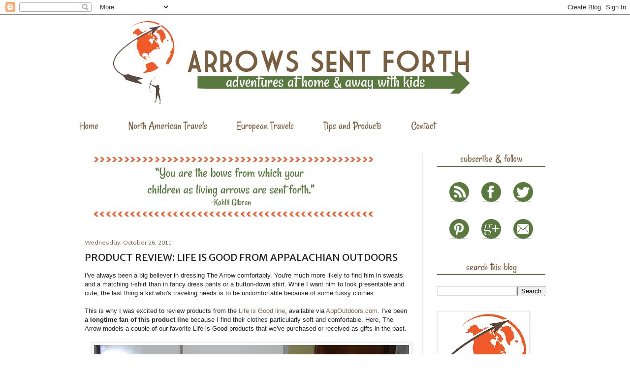

--- FILE ---
content_type: text/html; charset=UTF-8
request_url: https://www.arrowssentforth.com/2011/10/product-review-life-is-good-from.html
body_size: 20793
content:
<!DOCTYPE html>
<html class='v2' dir='ltr' xmlns='http://www.w3.org/1999/xhtml' xmlns:b='http://www.google.com/2005/gml/b' xmlns:data='http://www.google.com/2005/gml/data' xmlns:expr='http://www.google.com/2005/gml/expr'>
<head>
<link href='https://www.blogger.com/static/v1/widgets/335934321-css_bundle_v2.css' rel='stylesheet' type='text/css'/>
<link href="//fonts.googleapis.com/css?family=Rancho" rel="stylesheet" type="text/css">
<link href="//fonts.googleapis.com/css?family=Muli" rel="stylesheet" type="text/css">
<link href="//fonts.googleapis.com/css?family=Merriweather+Sans" rel="stylesheet" type="text/css">
<meta content='IE=EmulateIE7' http-equiv='X-UA-Compatible'/>
<meta content='width=1100' name='viewport'/>
<meta content='text/html; charset=UTF-8' http-equiv='Content-Type'/>
<meta content='blogger' name='generator'/>
<link href='https://www.arrowssentforth.com/favicon.ico' rel='icon' type='image/x-icon'/>
<link href='http://www.arrowssentforth.com/2011/10/product-review-life-is-good-from.html' rel='canonical'/>
<link rel="alternate" type="application/atom+xml" title="Arrows Sent Forth - Atom" href="https://www.arrowssentforth.com/feeds/posts/default" />
<link rel="alternate" type="application/rss+xml" title="Arrows Sent Forth - RSS" href="https://www.arrowssentforth.com/feeds/posts/default?alt=rss" />
<link rel="service.post" type="application/atom+xml" title="Arrows Sent Forth - Atom" href="https://www.blogger.com/feeds/6798557705830482880/posts/default" />

<link rel="alternate" type="application/atom+xml" title="Arrows Sent Forth - Atom" href="https://www.arrowssentforth.com/feeds/1580883654181451527/comments/default" />
<!--Can't find substitution for tag [blog.ieCssRetrofitLinks]-->
<link href='https://blogger.googleusercontent.com/img/b/R29vZ2xl/AVvXsEi4Hbn_fcYQMVa42HohE0NhdJo2sBw0no8QNNF7MukCKpcb6_RK_btTCixNx7fjuzD737Vm9iHRn0hBlSFI07UEoY_e-bv3N4CbAqPu3XFi5CJgfBYVppClmy5fVw_cfXyerGSeqtXir1ai/s640/DSC02617.JPG' rel='image_src'/>
<meta content='http://www.arrowssentforth.com/2011/10/product-review-life-is-good-from.html' property='og:url'/>
<meta content='Product Review: Life is Good from Appalachian Outdoors' property='og:title'/>
<meta content='A stay-at-home mom in Indiana blogs about travels with her two young sons. She shares travel tips, family vacation memories and more.' property='og:description'/>
<meta content='https://blogger.googleusercontent.com/img/b/R29vZ2xl/AVvXsEi4Hbn_fcYQMVa42HohE0NhdJo2sBw0no8QNNF7MukCKpcb6_RK_btTCixNx7fjuzD737Vm9iHRn0hBlSFI07UEoY_e-bv3N4CbAqPu3XFi5CJgfBYVppClmy5fVw_cfXyerGSeqtXir1ai/w1200-h630-p-k-no-nu/DSC02617.JPG' property='og:image'/>
<title>Arrows Sent Forth: Product Review: Life is Good from Appalachian Outdoors</title>
<style type='text/css'>@font-face{font-family:'Merriweather';font-style:normal;font-weight:400;font-stretch:100%;font-display:swap;src:url(//fonts.gstatic.com/s/merriweather/v33/u-4D0qyriQwlOrhSvowK_l5UcA6zuSYEqOzpPe3HOZJ5eX1WtLaQwmYiScCmDxhtNOKl8yDr3icaGV31CPDaYKfFQn0.woff2)format('woff2');unicode-range:U+0460-052F,U+1C80-1C8A,U+20B4,U+2DE0-2DFF,U+A640-A69F,U+FE2E-FE2F;}@font-face{font-family:'Merriweather';font-style:normal;font-weight:400;font-stretch:100%;font-display:swap;src:url(//fonts.gstatic.com/s/merriweather/v33/u-4D0qyriQwlOrhSvowK_l5UcA6zuSYEqOzpPe3HOZJ5eX1WtLaQwmYiScCmDxhtNOKl8yDr3icaEF31CPDaYKfFQn0.woff2)format('woff2');unicode-range:U+0301,U+0400-045F,U+0490-0491,U+04B0-04B1,U+2116;}@font-face{font-family:'Merriweather';font-style:normal;font-weight:400;font-stretch:100%;font-display:swap;src:url(//fonts.gstatic.com/s/merriweather/v33/u-4D0qyriQwlOrhSvowK_l5UcA6zuSYEqOzpPe3HOZJ5eX1WtLaQwmYiScCmDxhtNOKl8yDr3icaG131CPDaYKfFQn0.woff2)format('woff2');unicode-range:U+0102-0103,U+0110-0111,U+0128-0129,U+0168-0169,U+01A0-01A1,U+01AF-01B0,U+0300-0301,U+0303-0304,U+0308-0309,U+0323,U+0329,U+1EA0-1EF9,U+20AB;}@font-face{font-family:'Merriweather';font-style:normal;font-weight:400;font-stretch:100%;font-display:swap;src:url(//fonts.gstatic.com/s/merriweather/v33/u-4D0qyriQwlOrhSvowK_l5UcA6zuSYEqOzpPe3HOZJ5eX1WtLaQwmYiScCmDxhtNOKl8yDr3icaGl31CPDaYKfFQn0.woff2)format('woff2');unicode-range:U+0100-02BA,U+02BD-02C5,U+02C7-02CC,U+02CE-02D7,U+02DD-02FF,U+0304,U+0308,U+0329,U+1D00-1DBF,U+1E00-1E9F,U+1EF2-1EFF,U+2020,U+20A0-20AB,U+20AD-20C0,U+2113,U+2C60-2C7F,U+A720-A7FF;}@font-face{font-family:'Merriweather';font-style:normal;font-weight:400;font-stretch:100%;font-display:swap;src:url(//fonts.gstatic.com/s/merriweather/v33/u-4D0qyriQwlOrhSvowK_l5UcA6zuSYEqOzpPe3HOZJ5eX1WtLaQwmYiScCmDxhtNOKl8yDr3icaFF31CPDaYKfF.woff2)format('woff2');unicode-range:U+0000-00FF,U+0131,U+0152-0153,U+02BB-02BC,U+02C6,U+02DA,U+02DC,U+0304,U+0308,U+0329,U+2000-206F,U+20AC,U+2122,U+2191,U+2193,U+2212,U+2215,U+FEFF,U+FFFD;}</style>
<style id='page-skin-1' type='text/css'><!--
/*
-----------------------------------------------
Blogger Template Style
Name:     Simple
Designer: Josh Peterson
URL:      www.noaesthetic.com
----------------------------------------------- */
/* Variable definitions
====================
<Variable name="keycolor" description="Main Color" type="color" default="#66bbdd"/>
<Group description="Page Text" selector="body">
<Variable name="body.font" description="Font" type="font"
default="normal normal 12px Arial, Tahoma, Helvetica, FreeSans, sans-serif"/>
<Variable name="body.text.color" description="Text Color" type="color" default="#222222"/>
</Group>
<Group description="Backgrounds" selector=".body-fauxcolumns-outer">
<Variable name="body.background.color" description="Outer Background" type="color" default="#66bbdd"/>
<Variable name="content.background.color" description="Main Background" type="color" default="#ffffff"/>
<Variable name="header.background.color" description="Header Background" type="color" default="transparent"/>
</Group>
<Group description="Links" selector=".main-outer">
<Variable name="link.color" description="Link Color" type="color" default="#2288bb"/>
<Variable name="link.visited.color" description="Visited Color" type="color" default="#888888"/>
<Variable name="link.hover.color" description="Hover Color" type="color" default="#33aaff"/>
</Group>
<Group description="Blog Title" selector=".header h1">
<Variable name="header.font" description="Font" type="font"
default="normal normal 60px Arial, Tahoma, Helvetica, FreeSans, sans-serif"/>
<Variable name="header.text.color" description="Title Color" type="color" default="#3399bb" />
</Group>
<Group description="Blog Description" selector=".header .description">
<Variable name="description.text.color" description="Description Color" type="color"
default="#777777" />
</Group>
<Group description="Tabs Text" selector=".tabs-inner .widget li a">
<Variable name="tabs.font" description="Font" type="font"
default="normal normal 14px Arial, Tahoma, Helvetica, FreeSans, sans-serif"/>
<Variable name="tabs.text.color" description="Text Color" type="color" default="#999999"/>
<Variable name="tabs.selected.text.color" description="Selected Color" type="color" default="#000000"/>
</Group>
<Group description="Tabs Background" selector=".tabs-outer .PageList">
<Variable name="tabs.background.color" description="Background Color" type="color" default="#f5f5f5"/>
<Variable name="tabs.selected.background.color" description="Selected Color" type="color" default="#eeeeee"/>
</Group>
<Group description="Post Title" selector="h3.post-title, .comments h4">
<Variable name="post.title.font" description="Font" type="font"
default="normal normal 22px Arial, Tahoma, Helvetica, FreeSans, sans-serif"/>
</Group>
<Group description="Date Header" selector=".date-header">
<Variable name="date.header.color" description="Text Color" type="color"
default="#222222"/>
<Variable name="date.header.background.color" description="Background Color" type="color"
default="transparent"/>
</Group>
<Group description="Post Footer" selector=".post-footer">
<Variable name="post.footer.text.color" description="Text Color" type="color" default="#666666"/>
<Variable name="post.footer.background.color" description="Background Color" type="color"
default="#f9f9f9"/>
<Variable name="post.footer.border.color" description="Shadow Color" type="color" default="#eeeeee"/>
</Group>
<Group description="Gadgets" selector="h2">
<Variable name="widget.title.font" description="Title Font" type="font"
default="normal bold 11px Arial, Tahoma, Helvetica, FreeSans, sans-serif"/>
<Variable name="widget.title.text.color" description="Title Color" type="color" default="#000000"/>
<Variable name="widget.alternate.text.color" description="Alternate Color" type="color" default="#999999"/>
</Group>
<Group description="Images" selector=".main-inner">
<Variable name="image.background.color" description="Background Color" type="color" default="#ffffff"/>
<Variable name="image.border.color" description="Border Color" type="color" default="#eeeeee"/>
<Variable name="image.text.color" description="Caption Text Color" type="color" default="#222222"/>
</Group>
<Group description="Accents" selector=".content-inner">
<Variable name="body.rule.color" description="Separator Line Color" type="color" default="#eeeeee"/>
<Variable name="tabs.border.color" description="Tabs Border Color" type="color" default="#eeeeee"/>
</Group>
<Variable name="body.background" description="Body Background" type="background"
color="#ffffff" default="$(color) none repeat scroll top left"/>
<Variable name="body.background.override" description="Body Background Override" type="string" default=""/>
<Variable name="body.background.gradient.cap" description="Body Gradient Cap" type="url"
default="url(http://www.blogblog.com/1kt/simple/gradients_light.png)"/>
<Variable name="body.background.gradient.tile" description="Body Gradient Tile" type="url"
default="url(http://www.blogblog.com/1kt/simple/body_gradient_tile_light.png)"/>
<Variable name="content.background.color.selector" description="Content Background Color Selector" type="string" default=".content-inner"/>
<Variable name="content.padding" description="Content Padding" type="length" default="10px"/>
<Variable name="content.padding.horizontal" description="Content Horizontal Padding" type="length" default="10px"/>
<Variable name="content.shadow.spread" description="Content Shadow Spread" type="length" default="40px"/>
<Variable name="content.shadow.spread.webkit" description="Content Shadow Spread (WebKit)" type="length" default="5px"/>
<Variable name="content.shadow.spread.ie" description="Content Shadow Spread (IE)" type="length" default="10px"/>
<Variable name="main.border.width" description="Main Border Width" type="length" default="0"/>
<Variable name="header.background.gradient" description="Header Gradient" type="url" default="none"/>
<Variable name="header.shadow.offset.left" description="Header Shadow Offset Left" type="length" default="-1px"/>
<Variable name="header.shadow.offset.top" description="Header Shadow Offset Top" type="length" default="-1px"/>
<Variable name="header.shadow.spread" description="Header Shadow Spread" type="length" default="1px"/>
<Variable name="header.padding" description="Header Padding" type="length" default="30px"/>
<Variable name="header.border.size" description="Header Border Size" type="length" default="1px"/>
<Variable name="header.bottom.border.size" description="Header Bottom Border Size" type="length" default="1px"/>
<Variable name="header.border.horizontalsize" description="Header Horizontal Border Size" type="length" default="0"/>
<Variable name="description.text.size" description="Description Text Size" type="string" default="140%"/>
<Variable name="tabs.margin.top" description="Tabs Margin Top" type="length" default="0" />
<Variable name="tabs.margin.side" description="Tabs Side Margin" type="length" default="30px" />
<Variable name="tabs.background.gradient" description="Tabs Background Gradient" type="url"
default="url(http://www.blogblog.com/1kt/simple/gradients_light.png)"/>
<Variable name="tabs.border.width" description="Tabs Border Width" type="length" default="1px"/>
<Variable name="tabs.bevel.border.width" description="Tabs Bevel Border Width" type="length" default="1px"/>
<Variable name="date.header.padding" description="Date Header Padding" type="string" default="inherit"/>
<Variable name="date.header.letterspacing" description="Date Header Letter Spacing" type="string" default="inherit"/>
<Variable name="date.header.margin" description="Date Header Margin" type="string" default="inherit"/>
<Variable name="post.margin.bottom" description="Post Bottom Margin" type="length" default="25px"/>
<Variable name="image.border.small.size" description="Image Border Small Size" type="length" default="2px"/>
<Variable name="image.border.large.size" description="Image Border Large Size" type="length" default="5px"/>
<Variable name="page.width.selector" description="Page Width Selector" type="string" default=".region-inner"/>
<Variable name="page.width" description="Page Width" type="string" default="auto"/>
<Variable name="main.section.margin" description="Main Section Margin" type="length" default="15px"/>
<Variable name="main.padding" description="Main Padding" type="length" default="15px"/>
<Variable name="main.padding.top" description="Main Padding Top" type="length" default="30px"/>
<Variable name="main.padding.bottom" description="Main Padding Bottom" type="length" default="30px"/>
<Variable name="paging.background"
color="#ffffff"
description="Background of blog paging area" type="background"
default="transparent none no-repeat scroll top center"/>
<Variable name="footer.bevel" description="Bevel border length of footer" type="length" default="0"/>
<Variable name="mobile.background.overlay" description="Mobile Background Overlay" type="string"
default="transparent none repeat scroll top left"/>
<Variable name="mobile.background.size" description="Mobile Background Size" type="string" default="auto"/>
<Variable name="mobile.button.color" description="Mobile Button Color" type="color" default="#ffffff" />
<Variable name="startSide" description="Side where text starts in blog language" type="automatic" default="left"/>
<Variable name="endSide" description="Side where text ends in blog language" type="automatic" default="right"/>
*/
/* Content
----------------------------------------------- */
body {
font: normal normal 12px Arial, Tahoma, Helvetica, FreeSans, sans-serif;
color: #222222;
background: #ffffff url(//themes.googleusercontent.com/image?id=0BwVBOzw_-hbMNzE5NTg3YzUtMGU0Mi00OWQ3LTg2NjUtODk1OGVlMjg1YjZj) repeat-x fixed top center /* Credit: Jason Morrow (http://jasonmorrow.etsy.com) */;
padding: 0 40px 40px 40px;
}
html body .region-inner {
min-width: 0;
max-width: 100%;
width: auto;
}
a:link {
text-decoration:none;
color: #795e3f;
}
a:visited {
text-decoration:none;
color: #888888;
}
a:hover {
text-decoration:underline;
color: #f4a682;
}
.body-fauxcolumn-outer .fauxcolumn-inner {
background: transparent none repeat scroll top left;
_background-image: none;
}
.body-fauxcolumn-outer .cap-top {
position: absolute;
z-index: 1;
height: 400px;
width: 100%;
background: #ffffff url(//themes.googleusercontent.com/image?id=0BwVBOzw_-hbMNzE5NTg3YzUtMGU0Mi00OWQ3LTg2NjUtODk1OGVlMjg1YjZj) repeat-x fixed top center /* Credit: Jason Morrow (http://jasonmorrow.etsy.com) */;
}
.body-fauxcolumn-outer .cap-top .cap-left {
width: 100%;
background: transparent none repeat-x scroll top left;
_background-image: none;
}
.content-outer {
-moz-box-shadow: 0 0 40px rgba(0, 0, 0, .15);
-webkit-box-shadow: 0 0 5px rgba(0, 0, 0, .15);
-goog-ms-box-shadow: 0 0 10px #333333;
box-shadow: 0 0 40px rgba(0, 0, 0, .15);
margin-bottom: 1px;
}
.content-inner {
padding: 10px 10px;
}
.content-inner {
background-color: #ffffff;
}
/* Header
----------------------------------------------- */
.header-outer {
background: transparent none repeat-x scroll 0 -400px;
_background-image: none;
}
.Header h1 {
font: normal normal 60px Arial, Tahoma, Helvetica, FreeSans, sans-serif;
color: #3399bb;
text-shadow: -1px -1px 1px rgba(0, 0, 0, .2);
}
.Header h1 a {
color: #3399bb;
}
.Header .description {
font-size: 140%;
color: #777777;
}
.header-inner .Header .titlewrapper {
padding: 22px 30px;
}
.header-inner .Header .descriptionwrapper {
padding: 0 30px;
}
/* Tabs
----------------------------------------------- */
.tabs-inner .section:first-child {
border-top: 1px solid #eeeeee;
}
.tabs-inner .section:first-child ul {
margin-top: -1px;
border-top: 1px solid #eeeeee;
border-left: 0 solid #eeeeee;
border-right: 0 solid #eeeeee;
}
.tabs-inner .widget ul {
background: #ffffff url(//www.blogblog.com/1kt/simple/gradients_light.png) repeat-x scroll 0 -800px;
_background-image: none;
border-bottom: 1px solid #eeeeee;
margin-top: 0;
margin-left: -30px;
margin-right: -30px;
}
.tabs-inner .widget li a {
display: inline-block;
padding: .6em 1em;
font: normal normal 14px Arial, Tahoma, Helvetica, FreeSans, sans-serif;
color: #795e3f;
border-left: 1px solid #ffffff;
border-right: 1px solid #eeeeee;
}
.tabs-inner .widget li:first-child a {
border-left: none;
}
.tabs-inner .widget li.selected a, .tabs-inner .widget li a:hover {
color: #f05a28;
background-color: #f05a28;
text-decoration: none;
}
/* Columns
----------------------------------------------- */
.main-outer {
border-top: 0 solid #eeeeee;
}
.fauxcolumn-left-outer .fauxcolumn-inner {
border-right: 1px solid #eeeeee;
}
.fauxcolumn-right-outer .fauxcolumn-inner {
border-left: 1px solid #eeeeee;
}
/* Headings
----------------------------------------------- */
h2 {
margin: 0 0 1em 0;
font: italic bold 11px Arial, Tahoma, Helvetica, FreeSans, sans-serif;
color: #000000;
text-transform: uppercase;
}
/* Widgets
----------------------------------------------- */
.widget .zippy {
color: #999999;
text-shadow: 2px 2px 1px rgba(0, 0, 0, .1);
}
.widget .popular-posts ul {
list-style: none;
}
/* Posts
----------------------------------------------- */
.date-header span {
background-color: transparent;
color: #795e3f;
padding: inherit;
letter-spacing: inherit;
margin: inherit;
}
.main-inner {
padding-top: 30px;
padding-bottom: 30px;
}
.main-inner .column-center-inner {
padding: 0 15px;
}
.main-inner .column-center-inner .section {
margin: 0 15px;
}
.post {
margin: 0 0 25px 0;
}
h3.post-title, .comments h4 {
font: normal normal 22px Merriweather;
margin: .75em 0 0;
}
.post-body {
font-size: 110%;
line-height: 1.4;
position: relative;
}
.post-body img, .post-body .tr-caption-container, .Profile img, .Image img,
.BlogList .item-thumbnail img {
padding: 2px;
background: #ffffff;
border: 1px solid #e5e5e5;
-moz-box-shadow: 1px 1px 5px rgba(0, 0, 0, .1);
-webkit-box-shadow: 1px 1px 5px rgba(0, 0, 0, .1);
box-shadow: 1px 1px 5px rgba(0, 0, 0, .1);
}
.post-body img, .post-body .tr-caption-container {
padding: 5px;
}
.post-body .tr-caption-container {
color: #222222;
}
.post-body .tr-caption-container img {
padding: 0;
background: transparent;
border: none;
-moz-box-shadow: 0 0 0 rgba(0, 0, 0, .1);
-webkit-box-shadow: 0 0 0 rgba(0, 0, 0, .1);
box-shadow: 0 0 0 rgba(0, 0, 0, .1);
}
.post-header {
margin: 0 0 1.5em;
line-height: 1.6;
font-size: 90%;
}
.post-footer {
margin: 20px -2px 0;
padding: 5px 10px;
color: #666666;
background-color: #f9f9f9;
border-bottom: 1px solid #eeeeee;
line-height: 1.6;
font-size: 90%;
}
#comments .comment-author {
padding-top: 1.5em;
border-top: 1px solid #eeeeee;
background-position: 0 1.5em;
}
#comments .comment-author:first-child {
padding-top: 0;
border-top: none;
}
.avatar-image-container {
margin: .2em 0 0;
}
#comments .avatar-image-container img {
border: 1px solid #e5e5e5;
}
/* Comments
----------------------------------------------- */
.comments .comments-content .icon.blog-author {
background-repeat: no-repeat;
background-image: url([data-uri]);
}
.comments .comments-content .loadmore a {
border-top: 1px solid #999999;
border-bottom: 1px solid #999999;
}
.comments .comment-thread.inline-thread {
background-color: #f9f9f9;
}
.comments .continue {
border-top: 2px solid #999999;
}
/* Accents
---------------------------------------------- */
.section-columns td.columns-cell {
border-left: 1px solid #eeeeee;
}
.blog-pager {
background: transparent none no-repeat scroll top center;
}
.blog-pager-older-link, .home-link,
.blog-pager-newer-link {
background-color: #ffffff;
padding: 5px;
}
.footer-outer {
border-top: 0 dashed #bbbbbb;
}
/* Mobile
----------------------------------------------- */
body.mobile  {
background-size: auto;
}
.mobile .body-fauxcolumn-outer {
background: transparent none repeat scroll top left;
}
.mobile .body-fauxcolumn-outer .cap-top {
background-size: 100% auto;
}
.mobile .content-outer {
-webkit-box-shadow: 0 0 3px rgba(0, 0, 0, .15);
box-shadow: 0 0 3px rgba(0, 0, 0, .15);
padding: 0 40px;
}
body.mobile .AdSense {
margin: 0 -40px;
}
.mobile .tabs-inner .widget ul {
margin-left: 0;
margin-right: 0;
}
.mobile .post {
margin: 0;
}
.mobile .main-inner .column-center-inner .section {
margin: 0;
}
.mobile .date-header span {
padding: 0.1em 10px;
margin: 0 -10px;
}
.mobile h3.post-title {
margin: 0;
}
.mobile .blog-pager {
background: transparent none no-repeat scroll top center;
}
.mobile .footer-outer {
border-top: none;
}
.mobile .main-inner, .mobile .footer-inner {
background-color: #ffffff;
}
.mobile-index-contents {
color: #222222;
}
.mobile-link-button {
background-color: #795e3f;
}
.mobile-link-button a:link, .mobile-link-button a:visited {
color: #ffffff;
}
.mobile .tabs-inner .section:first-child {
border-top: none;
}
.mobile .tabs-inner .PageList .widget-content {
background-color: #f05a28;
color: #f05a28;
border-top: 1px solid #eeeeee;
border-bottom: 1px solid #eeeeee;
}
.mobile .tabs-inner .PageList .widget-content .pagelist-arrow {
border-left: 1px solid #eeeeee;
}
.content-outer {
border: 4px solid #60C9C6;
box-shadow: 0 0 40px rgba(0, 0, 0, 0.15);
margin-bottom: 1px;
}
a:link {
color: #60C9C6;
text-decoration: none;
}
h2 {
color: #FBCA67;
font: bold 14px Arial,Tahoma,Helvetica,FreeSans,sans-serif;
margin: 0 0 1em;
}
.post-footer {
border-bottom: 4px dotted #FBCA67;
color: #666666;
font-size: 90%;
line-height: 1.6;
margin: 20px -2px 0;
padding: 5px 10px;
}
.tabs-inner .widget li.selected a, .tabs-inner .widget li a:hover {
background-color: #FBCA67;
border-radius: 0 0 8px 8px;
color: #FFFFFF;
text-decoration: none;
}
.tabs .widget li, .tabs .widget li {
background: none repeat scroll 0 0 #60C9C6;
border-radius: 0 0 8px 8px;
float: left;
margin: 0;
padding: 0;
}
.tabs-inner .widget li a {
border-left: 0px solid #FFFFFF;
border-right: 0px solid #EEEEEE;
color: #FFFFFF;
display: inline-block;
font: 14px Arial,Tahoma,Helvetica,FreeSans,sans-serif;
padding: 0.6em 1em;
}
.tabs-inner .section:first-child ul {
border-left: 0 solid #EEEEEE;
border-right: 0 solid #EEEEEE;
border-top: 0px solid #eeeeee;
margin-top: -1px;
}
.tabs-inner .widget ul {
background: url("//www.blogblog.com/1kt/simple/gradients_light.png") repeat-x scroll 0 -800px #FFFFFF;
border-bottom: 0px solid #EEEEEE;
margin-left: -30px;
margin-right: -30px;
margin-top: 0;
}.content-outer {
border: 0px solid #ED93B7;
box-shadow: 0 0 0px rgba(0, 0, 0, 0.15);
margin-bottom: 1px;
}
.tabs-inner .widget li.selected a, .tabs-inner .widget li a:hover {
background-color: #FFFFFF;
border-radius: 0 0 0 0;
color: #F05A28;
text-decoration: none;
}
.tabs .widget li, .tabs .widget li {
background: none repeat scroll 0 0 #FFFFFF;
border-radius: 0 0 8px 8px;
float: left;
margin: 0;
padding: 0;
}
.tabs-inner .section:first-child ul {
border-color: #EEEEEE;
border-left: 0 solid #EEEEEE;
border-right: 0 solid #EEEEEE;
border-style: solid;
border-width: 0 0 1px;
margin-top: -1px;
}
.tabs-inner .widget li a {
border-left: 0 solid #FFFFFF;
border-right: 0 solid #EEEEEE;
color: #795E3F;
display: inline-block;
font: 22px Rancho, Arial, sans-serif;
padding: 10px 40px 8px 20px;
}
.content-inner {
padding: 2px;
}
.sidebar h2 {
border-bottom: 2px solid #59793F;
color: #795E3F;
font: 22px Rancho, Arial,Tahoma,Helvetica,FreeSans,sans-serif;
margin: 0 0 1em;
text-transform: lowercase;
text-align: center;
}
h2 {
border-bottom: 3px double;
color: #000000;
font: 24px Rancho,Arial,Tahoma,Helvetica,FreeSans,sans-serif;
margin: 0 0 1em;
text-align: center;
text-transform: none;
}
.date-header {
border-bottom: 0px solid #59793F;
background-color: transparent;
color: #795E3F;
margin: inherit;
padding: 0px;
font: 12px Muli, Arial,Tahoma,Helvetica,FreeSans,sans-serif;
text-align: left;
}
h3.post-title, .comments h4 {
font: 20px 'Merriweather Sans',sans-serif;
margin: 10px 0 0;
text-transform: uppercase;
}
a:link {
color: #795E3F;
text-decoration: none;
}
a:hover {
color: #795E3F;
text-decoration: underline;
}
h3 a:hover {
color: #b2a9a5;
text-decoration: underline;
}
.post-footer {
background: none repeat scroll 0 0 transparent;
border-bottom: 4px double #F05A28;
color: #666666;
font-family: Muli;
font-size: 14px;
line-height: 1.6;
margin: 20px 2px 0;
padding: 5px 0;
}
.footer-outer {
border-top: 1px solid #eeeeee;
}
.jump-link a {
color: #000000;
text-decoration: underline;
font-size: 16px;
}
.content-outer {
border: 0px solid #ED93B7;
box-shadow: 0 0 0px rgba(0, 0, 0, 0.15);
margin-bottom: 1px;
}
.tabs-inner .widget li.selected a, .tabs-inner .widget li a:hover {
background-color: #FFFFFF;
border-radius: 0 0 0 0;
color: #F05A28;
text-decoration: none;
}
.tabs .widget li, .tabs .widget li {
background: none repeat scroll 0 0 #FFFFFF;
border-radius: 0 0 8px 8px;
float: left;
margin: 0;
padding: 0;
}
.tabs-inner .section:first-child ul {
border-color: #EEEEEE;
border-left: 0 solid #EEEEEE;
border-right: 0 solid #EEEEEE;
border-style: solid;
border-width: 0 0 1px;
margin-top: -1px;
}
.tabs-inner .widget li a {
border-left: 0 solid #FFFFFF;
border-right: 0 solid #EEEEEE;
color: #795E3F;
display: inline-block;
font: 22px Rancho, Arial, sans-serif;
padding: 10px 40px 8px 20px;
}
.content-inner {
padding: 2px;
}
.sidebar h2 {
border-bottom: 2px solid #59793F;
color: #795E3F;
font: 22px Rancho, Arial,Tahoma,Helvetica,FreeSans,sans-serif;
margin: 0 0 1em;
text-transform: lowercase;
text-align: center;
}
h2 {
border-bottom: 3px double;
color: #000000;
font: 24px Rancho,Arial,Tahoma,Helvetica,FreeSans,sans-serif;
margin: 0 0 1em;
text-align: center;
text-transform: none;
}
.date-header {
border-bottom: 0px solid #59793F;
background-color: transparent;
color: #795E3F;
margin: inherit;
padding: 0px;
font: 12px Muli, Arial,Tahoma,Helvetica,FreeSans,sans-serif;
text-align: left;
}
h3.post-title, .comments h4 {
font: 20px 'Merriweather Sans',sans-serif;
margin: 10px 0 0;
text-transform: uppercase;
}
a:link {
color: #795E3F;
text-decoration: none;
}
a:hover {
color: #795E3F;
text-decoration: underline;
}
h3 a:hover {
color: #b2a9a5;
text-decoration: underline;
}
.post-footer {
background: none repeat scroll 0 0 transparent;
border-bottom: 4px double #F05A28;
color: #666666;
font-family: Muli;
font-size: 14px;
line-height: 1.6;
margin: 20px 2px 0;
padding: 5px 0;
}
.footer-outer {
border-top: 1px solid #eeeeee;
}
.jump-link a {
color: #000000;
text-decoration: underline;
font-size: 16px;
}
--></style>
<style id='template-skin-1' type='text/css'><!--
body {
min-width: 1000px;
}
.content-outer, .content-fauxcolumn-outer, .region-inner {
min-width: 1000px;
max-width: 1000px;
_width: 1000px;
}
.main-inner .columns {
padding-left: 0px;
padding-right: 280px;
}
.main-inner .fauxcolumn-center-outer {
left: 0px;
right: 280px;
/* IE6 does not respect left and right together */
_width: expression(this.parentNode.offsetWidth -
parseInt("0px") -
parseInt("280px") + 'px');
}
.main-inner .fauxcolumn-left-outer {
width: 0px;
}
.main-inner .fauxcolumn-right-outer {
width: 280px;
}
.main-inner .column-left-outer {
width: 0px;
right: 100%;
margin-left: -0px;
}
.main-inner .column-right-outer {
width: 280px;
margin-right: -280px;
}
#layout {
min-width: 0;
}
#layout .content-outer {
min-width: 0;
width: 800px;
}
#layout .region-inner {
min-width: 0;
width: auto;
}
--></style>
<link href='https://www.blogger.com/dyn-css/authorization.css?targetBlogID=6798557705830482880&amp;zx=5dc730bc-0039-407f-a638-1c873610b9a0' media='none' onload='if(media!=&#39;all&#39;)media=&#39;all&#39;' rel='stylesheet'/><noscript><link href='https://www.blogger.com/dyn-css/authorization.css?targetBlogID=6798557705830482880&amp;zx=5dc730bc-0039-407f-a638-1c873610b9a0' rel='stylesheet'/></noscript>
<meta name='google-adsense-platform-account' content='ca-host-pub-1556223355139109'/>
<meta name='google-adsense-platform-domain' content='blogspot.com'/>

</head>
<script type='text/javascript'>
        (function(i,s,o,g,r,a,m){i['GoogleAnalyticsObject']=r;i[r]=i[r]||function(){
        (i[r].q=i[r].q||[]).push(arguments)},i[r].l=1*new Date();a=s.createElement(o),
        m=s.getElementsByTagName(o)[0];a.async=1;a.src=g;m.parentNode.insertBefore(a,m)
        })(window,document,'script','https://www.google-analytics.com/analytics.js','ga');
        ga('create', 'UA-17594770-1', 'auto', 'blogger');
        ga('blogger.send', 'pageview');
      </script>
<body class='loading'>
<div class='navbar section' id='navbar'><div class='widget Navbar' data-version='1' id='Navbar1'><script type="text/javascript">
    function setAttributeOnload(object, attribute, val) {
      if(window.addEventListener) {
        window.addEventListener('load',
          function(){ object[attribute] = val; }, false);
      } else {
        window.attachEvent('onload', function(){ object[attribute] = val; });
      }
    }
  </script>
<div id="navbar-iframe-container"></div>
<script type="text/javascript" src="https://apis.google.com/js/platform.js"></script>
<script type="text/javascript">
      gapi.load("gapi.iframes:gapi.iframes.style.bubble", function() {
        if (gapi.iframes && gapi.iframes.getContext) {
          gapi.iframes.getContext().openChild({
              url: 'https://www.blogger.com/navbar/6798557705830482880?po\x3d1580883654181451527\x26origin\x3dhttps://www.arrowssentforth.com',
              where: document.getElementById("navbar-iframe-container"),
              id: "navbar-iframe"
          });
        }
      });
    </script><script type="text/javascript">
(function() {
var script = document.createElement('script');
script.type = 'text/javascript';
script.src = '//pagead2.googlesyndication.com/pagead/js/google_top_exp.js';
var head = document.getElementsByTagName('head')[0];
if (head) {
head.appendChild(script);
}})();
</script>
</div></div>
<div class='body-fauxcolumns'>
<div class='fauxcolumn-outer body-fauxcolumn-outer'>
<div class='cap-top'>
<div class='cap-left'></div>
<div class='cap-right'></div>
</div>
<div class='fauxborder-left'>
<div class='fauxborder-right'></div>
<div class='fauxcolumn-inner'>
</div>
</div>
<div class='cap-bottom'>
<div class='cap-left'></div>
<div class='cap-right'></div>
</div>
</div>
</div>
<div class='content'>
<div class='content-fauxcolumns'>
<div class='fauxcolumn-outer content-fauxcolumn-outer'>
<div class='cap-top'>
<div class='cap-left'></div>
<div class='cap-right'></div>
</div>
<div class='fauxborder-left'>
<div class='fauxborder-right'></div>
<div class='fauxcolumn-inner'>
</div>
</div>
<div class='cap-bottom'>
<div class='cap-left'></div>
<div class='cap-right'></div>
</div>
</div>
</div>
<div class='content-outer'>
<div class='content-cap-top cap-top'>
<div class='cap-left'></div>
<div class='cap-right'></div>
</div>
<div class='fauxborder-left content-fauxborder-left'>
<div class='fauxborder-right content-fauxborder-right'></div>
<div class='content-inner'>
<header>
<div class='header-outer'>
<div class='header-cap-top cap-top'>
<div class='cap-left'></div>
<div class='cap-right'></div>
</div>
<div class='fauxborder-left header-fauxborder-left'>
<div class='fauxborder-right header-fauxborder-right'></div>
<div class='region-inner header-inner'>
<div class='header section' id='header'><div class='widget Header' data-version='1' id='Header1'>
<div id='header-inner'>
<a href='https://www.arrowssentforth.com/' style='display: block'>
<img alt='Arrows Sent Forth' height='200px; ' id='Header1_headerimg' src='https://blogger.googleusercontent.com/img/b/R29vZ2xl/AVvXsEiLbC5565Sk1_KOcvXM2edNhUnQn1SswbGxf5bDfb7DaGaolSxqfyruan5AxABH1api868WlG7hFeSqO-XrJR2GtCMG9IwLXH6kCMLbRb691mJmLtkHXAWdipAW1BNhNQ999G3oucp0Kmqc/s1600/header.png' style='display: block' width='1000px; '/>
</a>
</div>
</div></div>
</div>
</div>
<div class='header-cap-bottom cap-bottom'>
<div class='cap-left'></div>
<div class='cap-right'></div>
</div>
</div>
</header>
<div class='tabs-outer'>
<div class='tabs-cap-top cap-top'>
<div class='cap-left'></div>
<div class='cap-right'></div>
</div>
<div class='fauxborder-left tabs-fauxborder-left'>
<div class='fauxborder-right tabs-fauxborder-right'></div>
<div class='region-inner tabs-inner'>
<div class='tabs section' id='crosscol'><div class='widget PageList' data-version='1' id='PageList1'>
<h2>Pages</h2>
<div class='widget-content'>
<ul>
<li>
<a href='https://www.arrowssentforth.com/'>Home</a>
</li>
<li>
<a href='https://www.arrowssentforth.com/p/us-travels.html'>North American Travels</a>
</li>
<li>
<a href='https://www.arrowssentforth.com/p/european-travels.html'>European Travels</a>
</li>
<li>
<a href='https://www.arrowssentforth.com/p/tips-and-products.html'>Tips and Products</a>
</li>
<li>
<a href='https://www.arrowssentforth.com/p/contact.html'>Contact</a>
</li>
</ul>
<div class='clear'></div>
</div>
</div></div>
<div class='tabs no-items section' id='crosscol-overflow'></div>
</div>
</div>
<div class='tabs-cap-bottom cap-bottom'>
<div class='cap-left'></div>
<div class='cap-right'></div>
</div>
</div>
<div class='main-outer'>
<div class='main-cap-top cap-top'>
<div class='cap-left'></div>
<div class='cap-right'></div>
</div>
<div class='fauxborder-left main-fauxborder-left'>
<div class='fauxborder-right main-fauxborder-right'></div>
<div class='region-inner main-inner'>
<div class='columns fauxcolumns'>
<div class='fauxcolumn-outer fauxcolumn-center-outer'>
<div class='cap-top'>
<div class='cap-left'></div>
<div class='cap-right'></div>
</div>
<div class='fauxborder-left'>
<div class='fauxborder-right'></div>
<div class='fauxcolumn-inner'>
</div>
</div>
<div class='cap-bottom'>
<div class='cap-left'></div>
<div class='cap-right'></div>
</div>
</div>
<div class='fauxcolumn-outer fauxcolumn-left-outer'>
<div class='cap-top'>
<div class='cap-left'></div>
<div class='cap-right'></div>
</div>
<div class='fauxborder-left'>
<div class='fauxborder-right'></div>
<div class='fauxcolumn-inner'>
</div>
</div>
<div class='cap-bottom'>
<div class='cap-left'></div>
<div class='cap-right'></div>
</div>
</div>
<div class='fauxcolumn-outer fauxcolumn-right-outer'>
<div class='cap-top'>
<div class='cap-left'></div>
<div class='cap-right'></div>
</div>
<div class='fauxborder-left'>
<div class='fauxborder-right'></div>
<div class='fauxcolumn-inner'>
</div>
</div>
<div class='cap-bottom'>
<div class='cap-left'></div>
<div class='cap-right'></div>
</div>
</div>
<!-- corrects IE6 width calculation -->
<div class='columns-inner'>
<div class='column-center-outer'>
<div class='column-center-inner'>
<div class='main section' id='main'><div class='widget HTML' data-version='1' id='HTML4'>
<div class='widget-content'>
<img src="https://blogger.googleusercontent.com/img/b/R29vZ2xl/AVvXsEilET1uS-4zpb77fb1go6tSqlhudUiQHvET62MhtpHP2J_Iuus95mn0Kc4KhbyT11F5_gUR5qrdOvgguxaB0F-pbaOOKfUGPeHO-giUPSt0OrU7L_fgN6tMZHLQuR6Prw4UjXvALu9Q8yS5/s1600/featured-quote.png" />
</div>
<div class='clear'></div>
</div><div class='widget Blog' data-version='1' id='Blog1'>
<div class='blog-posts hfeed'>

          <div class="date-outer">
        
<h2 class='date-header'><span>Wednesday, October 26, 2011</span></h2>

          <div class="date-posts">
        
<div class='post-outer'>
<div class='post hentry' itemscope='itemscope' itemtype='http://schema.org/BlogPosting'>
<a name='1580883654181451527'></a>
<h3 class='post-title entry-title' itemprop='name'>
Product Review: Life is Good from Appalachian Outdoors
</h3>
<div class='post-header'>
<div class='post-header-line-1'></div>
</div>
<div class='post-body entry-content' id='post-body-1580883654181451527' itemprop='articleBody'>
I've always been a big believer in dressing The Arrow comfortably. You're much more likely to find him in sweats and a matching t-shirt than in fancy dress pants or a button-down shirt. While I want him to look presentable and cute, the last thing a kid who's traveling needs is to be uncomfortable because of some fussy clothes.<br />
<br />
This is why I was excited to review products from the <a href="http://www.appoutdoors.com/life_is_good_c4450.htm">Life is Good line</a>, available via <a href="http://appoutdoors.com/">AppOutdoors.com</a>. I've been <strong>a longtime fan of this product line</strong> because I find their clothes particularly soft and comfortable. Here, The Arrow models a couple of our favorite Life is Good products that we've purchased or received as gifts in the past.<br />
<br />
<div class="separator" style="clear: both; text-align: center;"><a href="https://blogger.googleusercontent.com/img/b/R29vZ2xl/AVvXsEi4Hbn_fcYQMVa42HohE0NhdJo2sBw0no8QNNF7MukCKpcb6_RK_btTCixNx7fjuzD737Vm9iHRn0hBlSFI07UEoY_e-bv3N4CbAqPu3XFi5CJgfBYVppClmy5fVw_cfXyerGSeqtXir1ai/s1600/DSC02617.JPG" imageanchor="1" style="margin-left: 1em; margin-right: 1em;"><img border="0" height="480" src="https://blogger.googleusercontent.com/img/b/R29vZ2xl/AVvXsEi4Hbn_fcYQMVa42HohE0NhdJo2sBw0no8QNNF7MukCKpcb6_RK_btTCixNx7fjuzD737Vm9iHRn0hBlSFI07UEoY_e-bv3N4CbAqPu3XFi5CJgfBYVppClmy5fVw_cfXyerGSeqtXir1ai/s640/DSC02617.JPG" width="640" /></a></div>On his first birthday in a Life is Good long sleeve T. Couldn't you just squeeze those chubby thighs?<br />
<br />
<div class="separator" style="clear: both; text-align: center;"><a href="https://blogger.googleusercontent.com/img/b/R29vZ2xl/AVvXsEjwpKuQViS7xVoDrGZvwgrjylwvgSoMnL9zRzl2jo-WmqvWU8GUsEQa8K1j7srA7ecuAzccgED173cgR4RwtURXTMgCOsmDNXLOhye-SbfBJGFX_4yU18f7jXcT-Scqu5HQorx4UPiHRamO/s1600/001.JPG" imageanchor="1" style="margin-left: 1em; margin-right: 1em;"><img border="0" height="640" src="https://blogger.googleusercontent.com/img/b/R29vZ2xl/AVvXsEjwpKuQViS7xVoDrGZvwgrjylwvgSoMnL9zRzl2jo-WmqvWU8GUsEQa8K1j7srA7ecuAzccgED173cgR4RwtURXTMgCOsmDNXLOhye-SbfBJGFX_4yU18f7jXcT-Scqu5HQorx4UPiHRamO/s640/001.JPG" width="480" /></a></div><a href="http://www.arrowssentforth.com/2011/10/camping-at-brookville-lake.html">Camping at Brookville Lake</a> this summer in a Life is Good sun hat.<br />
<br />
For purposes of this review, I mixed up some Life is Good products I've never seen or tried (a winter&nbsp;hat and&nbsp;little boy socks)&nbsp;with a couple of my favorite long sleeve T-shirts for toddler boys. I can't wait for winter to dress The Arrow up in these shirts:<br />
<div class="separator" style="clear: both; text-align: center;"><a href="https://blogger.googleusercontent.com/img/b/R29vZ2xl/AVvXsEhocg44lUiqyUEtp8sQcj9lOyCxIREnElM8CWv0hE0D5K96QXBfUlW8UGOgClYKhbk-07zUjrrKXCPfh160MC0BfZnmKstR0bDGr9NbI62I6nebfDT7p3w2z34_oqfR1yiQ_xpG0MCaC6lL/s1600/113.JPG" imageanchor="1" style="margin-left: 1em; margin-right: 1em;"><img border="0" height="480" src="https://blogger.googleusercontent.com/img/b/R29vZ2xl/AVvXsEhocg44lUiqyUEtp8sQcj9lOyCxIREnElM8CWv0hE0D5K96QXBfUlW8UGOgClYKhbk-07zUjrrKXCPfh160MC0BfZnmKstR0bDGr9NbI62I6nebfDT7p3w2z34_oqfR1yiQ_xpG0MCaC6lL/s640/113.JPG" width="640" /></a></div><br />
<strong>Sizing Confusion</strong><br />
My only complaint about the Life is Good line is that sizes can be tricky to figure out. They don't come in your usual baby/toddler sizing options. In fact, I was most excited about the winter hat to&nbsp;keep&nbsp;The Arrow's noggin nice and warm during all kinds of adventures this winter. Sadly, it was far too big for him. (Not a total loss, as it fit me perfectly, so I decided not to return it.)<br />
<br />
<strong>Other benefits of the Life is Good line:</strong><br />
<ul><li>I love their <strong>emphasis on the great outdoors</strong>. Many of their shirts and products have clever and catchy tag lines that encourage people (young and old!) to play outside.</li>
<li><strong>Soft and comfortable</strong>. I've already mentioned that, but when you're dressing young kids, it is worth repeating.</li>
<li><strong>Good variety</strong>. You'll find bags, clothes, socks, hats and so much more at this site. A&nbsp;good site to bookmark for Christmas gifts.&nbsp;If you're looking for more shopping suggestions, I enjoyed&nbsp;<a href="http://pitstopsforkids.com/2011/10/life-is-good-journey-tote-review/">this review of a Life is Good journey&nbsp;tote at the Pitstops for Kids blog</a>.</li>
<li><strong>Easy online purchase experience</strong>. Other than a little trouble figuring out The Arrow's size, my online shopping experience at <a href="http://appoutdoors.com/">AppOutdoors.com</a> was quick and easy. </li>
<li>Because&nbsp;I hate when an unexpected high shipping amount forces me to exceed my intended budget, my favorite aspect was that the <strong>shipping amount was clearly stated</strong> <strong>up front</strong> before I even began the checkout process.</li>
<li>Both Life is Good and <a href="http://appoutdoors.com/">AppOutdoors.com</a> have a <strong>focus on environmental sustainability</strong>.</li>
</ul><br />
<em>Disclosure: I received a $50 gift certificate to purchase Life is Good products from <a href="http://appoutdoors.com/">AppOutdoors.com</a>. I was asked to write this review, but all opinions are my own and I was not asked to express a particular point of view.</em><br />
<br />
This post is a part of <a href="http://thediaperdiaries.net/smashburger-things-i-love-thursday/">Things I Love Thursday</a> at&nbsp;<a href="http://thediaperdiaries.net/">The Diaper Diaries</a><em>.</em>
<div style='clear: both;'></div>
</div>
<div class='post-footer'>
<div class='post-footer-line post-footer-line-1'><span class='post-author vcard'>
</span>
<span class='post-timestamp'>
at
<a class='timestamp-link' href='https://www.arrowssentforth.com/2011/10/product-review-life-is-good-from.html' itemprop='url' rel='bookmark' title='permanent link'><abbr class='published' itemprop='datePublished' title='2011-10-26T22:56:00-04:00'>10:56&#8239;PM</abbr></a>
</span>
<span class='post-comment-link'>
</span>
<span class='post-icons'>
<span class='item-control blog-admin pid-58127756'>
<a href='https://www.blogger.com/post-edit.g?blogID=6798557705830482880&postID=1580883654181451527&from=pencil' title='Edit Post'>
<img alt='' class='icon-action' height='18' src='https://resources.blogblog.com/img/icon18_edit_allbkg.gif' width='18'/>
</a>
</span>
</span>
<div class='post-share-buttons goog-inline-block'>
<a class='goog-inline-block share-button sb-email' href='https://www.blogger.com/share-post.g?blogID=6798557705830482880&postID=1580883654181451527&target=email' target='_blank' title='Email This'><span class='share-button-link-text'>Email This</span></a><a class='goog-inline-block share-button sb-blog' href='https://www.blogger.com/share-post.g?blogID=6798557705830482880&postID=1580883654181451527&target=blog' onclick='window.open(this.href, "_blank", "height=270,width=475"); return false;' target='_blank' title='BlogThis!'><span class='share-button-link-text'>BlogThis!</span></a><a class='goog-inline-block share-button sb-twitter' href='https://www.blogger.com/share-post.g?blogID=6798557705830482880&postID=1580883654181451527&target=twitter' target='_blank' title='Share to X'><span class='share-button-link-text'>Share to X</span></a><a class='goog-inline-block share-button sb-facebook' href='https://www.blogger.com/share-post.g?blogID=6798557705830482880&postID=1580883654181451527&target=facebook' onclick='window.open(this.href, "_blank", "height=430,width=640"); return false;' target='_blank' title='Share to Facebook'><span class='share-button-link-text'>Share to Facebook</span></a><a class='goog-inline-block share-button sb-pinterest' href='https://www.blogger.com/share-post.g?blogID=6798557705830482880&postID=1580883654181451527&target=pinterest' target='_blank' title='Share to Pinterest'><span class='share-button-link-text'>Share to Pinterest</span></a>
</div>
</div>
<div class='post-footer-line post-footer-line-2'><span class='post-labels'>
Labels:
<a href='https://www.arrowssentforth.com/search/label/blogging' rel='tag'>blogging</a>,
<a href='https://www.arrowssentforth.com/search/label/camping' rel='tag'>camping</a>,
<a href='https://www.arrowssentforth.com/search/label/motherhood' rel='tag'>motherhood</a>,
<a href='https://www.arrowssentforth.com/search/label/products' rel='tag'>products</a>,
<a href='https://www.arrowssentforth.com/search/label/Things%20I%20Love%20Thursday' rel='tag'>Things I Love Thursday</a>,
<a href='https://www.arrowssentforth.com/search/label/travel%20tips' rel='tag'>travel tips</a>
</span>
</div>
<div class='post-footer-line post-footer-line-3'><span class='post-location'>
</span>
</div>
</div>
</div>
<div class='comments' id='comments'>
<a name='comments'></a>
<h4>2 comments:</h4>
<div class='comments-content'>
<script async='async' src='' type='text/javascript'></script>
<script type='text/javascript'>
    (function() {
      var items = null;
      var msgs = null;
      var config = {};

// <![CDATA[
      var cursor = null;
      if (items && items.length > 0) {
        cursor = parseInt(items[items.length - 1].timestamp) + 1;
      }

      var bodyFromEntry = function(entry) {
        var text = (entry &&
                    ((entry.content && entry.content.$t) ||
                     (entry.summary && entry.summary.$t))) ||
            '';
        if (entry && entry.gd$extendedProperty) {
          for (var k in entry.gd$extendedProperty) {
            if (entry.gd$extendedProperty[k].name == 'blogger.contentRemoved') {
              return '<span class="deleted-comment">' + text + '</span>';
            }
          }
        }
        return text;
      }

      var parse = function(data) {
        cursor = null;
        var comments = [];
        if (data && data.feed && data.feed.entry) {
          for (var i = 0, entry; entry = data.feed.entry[i]; i++) {
            var comment = {};
            // comment ID, parsed out of the original id format
            var id = /blog-(\d+).post-(\d+)/.exec(entry.id.$t);
            comment.id = id ? id[2] : null;
            comment.body = bodyFromEntry(entry);
            comment.timestamp = Date.parse(entry.published.$t) + '';
            if (entry.author && entry.author.constructor === Array) {
              var auth = entry.author[0];
              if (auth) {
                comment.author = {
                  name: (auth.name ? auth.name.$t : undefined),
                  profileUrl: (auth.uri ? auth.uri.$t : undefined),
                  avatarUrl: (auth.gd$image ? auth.gd$image.src : undefined)
                };
              }
            }
            if (entry.link) {
              if (entry.link[2]) {
                comment.link = comment.permalink = entry.link[2].href;
              }
              if (entry.link[3]) {
                var pid = /.*comments\/default\/(\d+)\?.*/.exec(entry.link[3].href);
                if (pid && pid[1]) {
                  comment.parentId = pid[1];
                }
              }
            }
            comment.deleteclass = 'item-control blog-admin';
            if (entry.gd$extendedProperty) {
              for (var k in entry.gd$extendedProperty) {
                if (entry.gd$extendedProperty[k].name == 'blogger.itemClass') {
                  comment.deleteclass += ' ' + entry.gd$extendedProperty[k].value;
                } else if (entry.gd$extendedProperty[k].name == 'blogger.displayTime') {
                  comment.displayTime = entry.gd$extendedProperty[k].value;
                }
              }
            }
            comments.push(comment);
          }
        }
        return comments;
      };

      var paginator = function(callback) {
        if (hasMore()) {
          var url = config.feed + '?alt=json&v=2&orderby=published&reverse=false&max-results=50';
          if (cursor) {
            url += '&published-min=' + new Date(cursor).toISOString();
          }
          window.bloggercomments = function(data) {
            var parsed = parse(data);
            cursor = parsed.length < 50 ? null
                : parseInt(parsed[parsed.length - 1].timestamp) + 1
            callback(parsed);
            window.bloggercomments = null;
          }
          url += '&callback=bloggercomments';
          var script = document.createElement('script');
          script.type = 'text/javascript';
          script.src = url;
          document.getElementsByTagName('head')[0].appendChild(script);
        }
      };
      var hasMore = function() {
        return !!cursor;
      };
      var getMeta = function(key, comment) {
        if ('iswriter' == key) {
          var matches = !!comment.author
              && comment.author.name == config.authorName
              && comment.author.profileUrl == config.authorUrl;
          return matches ? 'true' : '';
        } else if ('deletelink' == key) {
          return config.baseUri + '/comment/delete/'
               + config.blogId + '/' + comment.id;
        } else if ('deleteclass' == key) {
          return comment.deleteclass;
        }
        return '';
      };

      var replybox = null;
      var replyUrlParts = null;
      var replyParent = undefined;

      var onReply = function(commentId, domId) {
        if (replybox == null) {
          // lazily cache replybox, and adjust to suit this style:
          replybox = document.getElementById('comment-editor');
          if (replybox != null) {
            replybox.height = '250px';
            replybox.style.display = 'block';
            replyUrlParts = replybox.src.split('#');
          }
        }
        if (replybox && (commentId !== replyParent)) {
          replybox.src = '';
          document.getElementById(domId).insertBefore(replybox, null);
          replybox.src = replyUrlParts[0]
              + (commentId ? '&parentID=' + commentId : '')
              + '#' + replyUrlParts[1];
          replyParent = commentId;
        }
      };

      var hash = (window.location.hash || '#').substring(1);
      var startThread, targetComment;
      if (/^comment-form_/.test(hash)) {
        startThread = hash.substring('comment-form_'.length);
      } else if (/^c[0-9]+$/.test(hash)) {
        targetComment = hash.substring(1);
      }

      // Configure commenting API:
      var configJso = {
        'maxDepth': config.maxThreadDepth
      };
      var provider = {
        'id': config.postId,
        'data': items,
        'loadNext': paginator,
        'hasMore': hasMore,
        'getMeta': getMeta,
        'onReply': onReply,
        'rendered': true,
        'initComment': targetComment,
        'initReplyThread': startThread,
        'config': configJso,
        'messages': msgs
      };

      var render = function() {
        if (window.goog && window.goog.comments) {
          var holder = document.getElementById('comment-holder');
          window.goog.comments.render(holder, provider);
        }
      };

      // render now, or queue to render when library loads:
      if (window.goog && window.goog.comments) {
        render();
      } else {
        window.goog = window.goog || {};
        window.goog.comments = window.goog.comments || {};
        window.goog.comments.loadQueue = window.goog.comments.loadQueue || [];
        window.goog.comments.loadQueue.push(render);
      }
    })();
// ]]>
  </script>
<div id='comment-holder'>
<div class="comment-thread toplevel-thread"><ol id="top-ra"><li class="comment" id="c4225134058512054872"><div class="avatar-image-container"><img src="//www.blogger.com/img/blogger_logo_round_35.png" alt=""/></div><div class="comment-block"><div class="comment-header"><cite class="user"><a href="https://www.blogger.com/profile/11503676327555462834" rel="nofollow">Jessica</a></cite><span class="icon user "></span><span class="datetime secondary-text"><a rel="nofollow" href="https://www.arrowssentforth.com/2011/10/product-review-life-is-good-from.html?showComment=1319741621246#c4225134058512054872">October 27, 2011 at 2:53&#8239;PM</a></span></div><p class="comment-content">I loooove Life is Good products.  There is a store near where the boys like to play in the fountains in the summer and I have to make myself not go in so I won&#39;t by everything.</p><span class="comment-actions secondary-text"><a class="comment-reply" target="_self" data-comment-id="4225134058512054872">Reply</a><span class="item-control blog-admin blog-admin pid-58496312"><a target="_self" href="https://www.blogger.com/comment/delete/6798557705830482880/4225134058512054872">Delete</a></span></span></div><div class="comment-replies"><div id="c4225134058512054872-rt" class="comment-thread inline-thread hidden"><span class="thread-toggle thread-expanded"><span class="thread-arrow"></span><span class="thread-count"><a target="_self">Replies</a></span></span><ol id="c4225134058512054872-ra" class="thread-chrome thread-expanded"><div></div><div id="c4225134058512054872-continue" class="continue"><a class="comment-reply" target="_self" data-comment-id="4225134058512054872">Reply</a></div></ol></div></div><div class="comment-replybox-single" id="c4225134058512054872-ce"></div></li><li class="comment" id="c638176862127393721"><div class="avatar-image-container"><img src="//resources.blogblog.com/img/blank.gif" alt=""/></div><div class="comment-block"><div class="comment-header"><cite class="user"><a href="http://www.roomfor5.co.uk" rel="nofollow">Drina Murphy</a></cite><span class="icon user "></span><span class="datetime secondary-text"><a rel="nofollow" href="https://www.arrowssentforth.com/2011/10/product-review-life-is-good-from.html?showComment=1319746939460#c638176862127393721">October 27, 2011 at 4:22&#8239;PM</a></span></div><p class="comment-content">Some great clothes but I love the little deep sea expert diver shorts and tee:)</p><span class="comment-actions secondary-text"><a class="comment-reply" target="_self" data-comment-id="638176862127393721">Reply</a><span class="item-control blog-admin blog-admin pid-376582960"><a target="_self" href="https://www.blogger.com/comment/delete/6798557705830482880/638176862127393721">Delete</a></span></span></div><div class="comment-replies"><div id="c638176862127393721-rt" class="comment-thread inline-thread hidden"><span class="thread-toggle thread-expanded"><span class="thread-arrow"></span><span class="thread-count"><a target="_self">Replies</a></span></span><ol id="c638176862127393721-ra" class="thread-chrome thread-expanded"><div></div><div id="c638176862127393721-continue" class="continue"><a class="comment-reply" target="_self" data-comment-id="638176862127393721">Reply</a></div></ol></div></div><div class="comment-replybox-single" id="c638176862127393721-ce"></div></li></ol><div id="top-continue" class="continue"><a class="comment-reply" target="_self">Add comment</a></div><div class="comment-replybox-thread" id="top-ce"></div><div class="loadmore hidden" data-post-id="1580883654181451527"><a target="_self">Load more...</a></div></div>
</div>
</div>
<p class='comment-footer'>
<div class='comment-form'>
<a name='comment-form'></a>
<p>
</p>
<a href='https://www.blogger.com/comment/frame/6798557705830482880?po=1580883654181451527&hl=en&saa=85391&origin=https://www.arrowssentforth.com' id='comment-editor-src'></a>
<iframe allowtransparency='true' class='blogger-iframe-colorize blogger-comment-from-post' frameborder='0' height='410px' id='comment-editor' name='comment-editor' src='' width='100%'></iframe>
<script src='https://www.blogger.com/static/v1/jsbin/2830521187-comment_from_post_iframe.js' type='text/javascript'></script>
<script type='text/javascript'>
      BLOG_CMT_createIframe('https://www.blogger.com/rpc_relay.html');
    </script>
</div>
</p>
<div id='backlinks-container'>
<div id='Blog1_backlinks-container'>
</div>
</div>
</div>
</div>

        </div></div>
      
</div>
<div class='blog-pager' id='blog-pager'>
<span id='blog-pager-newer-link'>
<a class='blog-pager-newer-link' href='https://www.arrowssentforth.com/2011/10/new-discoveries-at-pumpkin-patch.html' id='Blog1_blog-pager-newer-link' title='Newer Post'>Newer Post</a>
</span>
<span id='blog-pager-older-link'>
<a class='blog-pager-older-link' href='https://www.arrowssentforth.com/2011/10/nienabers-farm-market-pumpkins-for-my.html' id='Blog1_blog-pager-older-link' title='Older Post'>Older Post</a>
</span>
<a class='home-link' href='https://www.arrowssentforth.com/'>Home</a>
</div>
<div class='clear'></div>
<div class='post-feeds'>
<div class='feed-links'>
Subscribe to:
<a class='feed-link' href='https://www.arrowssentforth.com/feeds/1580883654181451527/comments/default' target='_blank' type='application/atom+xml'>Post Comments (Atom)</a>
</div>
</div>
</div></div>
</div>
</div>
<div class='column-left-outer'>
<div class='column-left-inner'>
<aside>
</aside>
</div>
</div>
<div class='column-right-outer'>
<div class='column-right-inner'>
<aside>
<div class='sidebar section' id='sidebar-right-1'><div class='widget HTML' data-version='1' id='HTML1'>
<h2 class='title'>Subscribe &amp; Follow</h2>
<div class='widget-content'>
<center><a href="http://www.arrowssentforth.com/feeds/posts/default"><img src="https://blogger.googleusercontent.com/img/b/R29vZ2xl/AVvXsEjz9ccuarCc_w2XmEZmSnqrvdsbz6UaxS68HgOHAPyoNXtMKtepQwq5n61noED43o34pLfY_IbbUPM0mmBuUPY0iYzimkpdiHFW92lpJob5I2LmkqmD7sEq3ukTbRzSSmJgfsRO-15kAFVJ/s1600/subscribe.png" /></a><a href="https://www.facebook.com/#%21/arrowssentforth"><img src="https://blogger.googleusercontent.com/img/b/R29vZ2xl/AVvXsEiOhluzg71p_UZ1v4Et369Nox-Z26V6-402adXMAizEalPdatVWbT_v3CwNp-2g7fG56EBFk-c-CnrsBzfSl2T3nkNbARb67WCdY4K7w3NY-4uEoTIGlYK3H6Z7qud30XAxl67QwYLVHSOs/s1600/facebook.png" /></a><a href="http://www.twitter.com/arrowssentforth"><img src="https://blogger.googleusercontent.com/img/b/R29vZ2xl/AVvXsEilD1iDUtesXqiIq1bltaOYX-zJQyp-_v0tBF_OwSldimIL-fiv2iirmvZqzLAsX_IDeEJxZok_5csKKePmYeSwcnYaJXs-Nj1BdEgXH5MN_JuIgM_S5BY1Re_sV0V8FHWrWqTUIxXBMFgf/s1600/twitter.png" /></a><p><a href="http://www.pinterest.com/arrowssentforth"><img src="https://blogger.googleusercontent.com/img/b/R29vZ2xl/AVvXsEjYEeEFg0-DOIBjVBLhEg62RIP5dFFqvAdfyi3-tRiX0uTsVVx71Aozu0x8-cgsBjnYTrGMtigdc7jdOFlnhaI2Zlq1uvE4zhN2yR5UvLk-uP_FEhqDeHoRdFq4MUaYxJ63HF0OFEiy5v_w/s1600/pinterest.png" /></a><a href="https://plus.google.com/#108861667663438178818/posts"><img src="https://blogger.googleusercontent.com/img/b/R29vZ2xl/AVvXsEjHQ4yJZDEFFb7neELHZz-Yhet59sRFg6MV2gE2OyNyIkdSRrCK_0onw0Y-lQGSLtvIbq9n9fuN65plHvlE9nLPucfrVfnqOdSRAAbiI9DUJZSgj8agjN4JjGRSm8D1NCA0W6Ur6J033UIc/s1600/google-plus.png" /></a><a href="mailto:arrowssentforth@gmail.com"><img src="https://blogger.googleusercontent.com/img/b/R29vZ2xl/AVvXsEhKryWhvcvxhWGE2aAPyoOybIrVxDNJOhbVYXsaOoDL7BwGZ3TdbQ4PgutobNwSAuy9MhZ8HB-7kJucANxSLw2Az_CnsJ0hGvJoNCYO_PWGcfFGbHqagcRvCR_Ui_TEaQDMq9EvZxIFIGOj/s1600/email.png" /></a></p></center>
</div>
<div class='clear'></div>
</div><div class='widget BlogSearch' data-version='1' id='BlogSearch1'>
<h2 class='title'>Search This Blog</h2>
<div class='widget-content'>
<div id='BlogSearch1_form'>
<form action='https://www.arrowssentforth.com/search' class='gsc-search-box' target='_top'>
<table cellpadding='0' cellspacing='0' class='gsc-search-box'>
<tbody>
<tr>
<td class='gsc-input'>
<input autocomplete='off' class='gsc-input' name='q' size='10' title='search' type='text' value=''/>
</td>
<td class='gsc-search-button'>
<input class='gsc-search-button' title='search' type='submit' value='Search'/>
</td>
</tr>
</tbody>
</table>
</form>
</div>
</div>
<div class='clear'></div>
</div><div class='widget Image' data-version='1' id='Image5'>
<div class='widget-content'>
<a href='http://www.arrowssentforth.com'>
<img alt='' height='250' id='Image5_img' src='https://blogger.googleusercontent.com/img/b/R29vZ2xl/AVvXsEgCRgTZepRH9luVPf893oXcskL5GKMCaC0xL-ks5S3reLpkcaPLaUWeVzVPc0qo4WfUfAtfkZUGvnYHw6WZ_Gx-68yImc0Ng7yH0tDTxc-eJib3sdWQ-pcS50G6Pp62SFpCq7pIasa35N1h/s250/Just+Bow+and+Arrow.JPG' width='182'/>
</a>
<br/>
</div>
<div class='clear'></div>
</div><div class='widget PopularPosts' data-version='1' id='PopularPosts2'>
<h2>Popular Posts</h2>
<div class='widget-content popular-posts'>
<ul>
<li>
<div class='item-thumbnail-only'>
<div class='item-thumbnail'>
<a href='https://www.arrowssentforth.com/2010/09/things-i-learned-while-camping-with.html' target='_blank'>
<img alt='' border='0' src='https://blogger.googleusercontent.com/img/b/R29vZ2xl/AVvXsEiZtfvN-cqC2BT-BvkzBuAqavSecY3v4sLZPRhYKh7sw-ZlM9J1pzfC_dOPwKYjgrPtJpB-TJdVtlmRduZhWjkCdabwWhunE0s-r8pBon4wJZZTrqvv562vLEfe6bk9pz4C-Ioc1voEfCZE/w72-h72-p-k-no-nu/Picture+161.jpg'/>
</a>
</div>
<div class='item-title'><a href='https://www.arrowssentforth.com/2010/09/things-i-learned-while-camping-with.html'>Things I Learned While Camping with a Toddler</a></div>
</div>
<div style='clear: both;'></div>
</li>
<li>
<div class='item-thumbnail-only'>
<div class='item-thumbnail'>
<a href='https://www.arrowssentforth.com/2013/03/mintedcom-review-and-giveaway.html' target='_blank'>
<img alt='' border='0' src='https://blogger.googleusercontent.com/img/b/R29vZ2xl/AVvXsEgfxb0mlNOHGMPCWmlv2duKFdv6bzRn0IxMPziol4shanGGX9miYBUv4S9_KpSIGZ4OSEW8pKMke5Kf6PUeXJlJUvSYLMNZBafyJTjUVyW7rBG-BOk7ffsCxjBPWi8M5IZkxZNLL1KWV7JW/w72-h72-p-k-no-nu/Make+Voyages+1.jpg'/>
</a>
</div>
<div class='item-title'><a href='https://www.arrowssentforth.com/2013/03/mintedcom-review-and-giveaway.html'>Minted.com Review and Giveaway</a></div>
</div>
<div style='clear: both;'></div>
</li>
<li>
<div class='item-thumbnail-only'>
<div class='item-thumbnail'>
<a href='https://www.arrowssentforth.com/2014/02/day-trip-to-sintra-with-kids.html' target='_blank'>
<img alt='' border='0' src='https://blogger.googleusercontent.com/img/b/R29vZ2xl/AVvXsEjMCPvxcyHNoUBzsX1iYjWZc7RZmw-aSPmVSD3vNOwrLVw1OwzsQKWEHSVce5U8893pTi7kROcjWcHeakal9Uc0_3FNz0pc_1P2Ala8_4LDJZbwW_eA5pOWpSSmrvFraQz7Oz2pnaVeoqJC/w72-h72-p-k-no-nu/Lisbon+Sintra+Pena+10.jpg'/>
</a>
</div>
<div class='item-title'><a href='https://www.arrowssentforth.com/2014/02/day-trip-to-sintra-with-kids.html'>Day Trip to Sintra with Kids</a></div>
</div>
<div style='clear: both;'></div>
</li>
<li>
<div class='item-thumbnail-only'>
<div class='item-thumbnail'>
<a href='https://www.arrowssentforth.com/2012/08/tips-visiting-SkyDeck-Chicago-with-kids.html' target='_blank'>
<img alt='' border='0' src='https://blogger.googleusercontent.com/img/b/R29vZ2xl/AVvXsEi_mNJEEJYfa78kz9KrK3lU5zzgism71YyRD7VSs9yEk_uGciW33rptLUuOaSCl4FUcv9M5OmhPllS-vOeK7yF6XL5xsxaNM6EeCWTIaBAGEUurpuo2-rhbo5su_pnxZEy3HoAM62BHafdn/w72-h72-p-k-no-nu/Willis+Tower+Tulips.jpg'/>
</a>
</div>
<div class='item-title'><a href='https://www.arrowssentforth.com/2012/08/tips-visiting-SkyDeck-Chicago-with-kids.html'>Tips for Visiting SkyDeck Chicago with Kids</a></div>
</div>
<div style='clear: both;'></div>
</li>
<li>
<div class='item-thumbnail-only'>
<div class='item-thumbnail'>
<a href='https://www.arrowssentforth.com/2016/05/happy-7th-birthday-big-arrow.html' target='_blank'>
<img alt='' border='0' src='https://blogger.googleusercontent.com/img/b/R29vZ2xl/AVvXsEgt94vz2uZNxsebFK8wm53904UTU5rRfZj8VPK0bV9FpTvVXXT6bm0KjXy8Cb4lg6KaEEk7PmAzAMle4GsJjr8uWQtXf4DW_pWu8QyNluG3hC1vbp911an8BImyTA7GisQxaTZ8RBgraHQs/w72-h72-p-k-no-nu/B+Ostuni+beach+5.jpg'/>
</a>
</div>
<div class='item-title'><a href='https://www.arrowssentforth.com/2016/05/happy-7th-birthday-big-arrow.html'>Happy 7th Birthday, Big Arrow!</a></div>
</div>
<div style='clear: both;'></div>
</li>
</ul>
<div class='clear'></div>
</div>
</div></div>
</aside>
</div>
</div>
</div>
<div style='clear: both'></div>
<!-- columns -->
</div>
<!-- main -->
</div>
</div>
<div class='main-cap-bottom cap-bottom'>
<div class='cap-left'></div>
<div class='cap-right'></div>
</div>
</div>
<footer>
<div class='footer-outer'>
<div class='footer-cap-top cap-top'>
<div class='cap-left'></div>
<div class='cap-right'></div>
</div>
<div class='fauxborder-left footer-fauxborder-left'>
<div class='fauxborder-right footer-fauxborder-right'></div>
<div class='region-inner footer-inner'>
<div class='foot no-items section' id='footer-1'></div>
<table border='0' cellpadding='0' cellspacing='0' class='section-columns columns-3'>
<tbody>
<tr>
<td class='first columns-cell'>
<div class='foot section' id='footer-2-1'><div class='widget BlogArchive' data-version='1' id='BlogArchive1'>
<h2>Blog Archive</h2>
<div class='widget-content'>
<div id='ArchiveList'>
<div id='BlogArchive1_ArchiveList'>
<ul class='hierarchy'>
<li class='archivedate collapsed'>
<a class='toggle' href='javascript:void(0)'>
<span class='zippy'>

        &#9658;&#160;
      
</span>
</a>
<a class='post-count-link' href='https://www.arrowssentforth.com/2017/'>
2017
</a>
<span class='post-count' dir='ltr'>(2)</span>
<ul class='hierarchy'>
<li class='archivedate collapsed'>
<a class='toggle' href='javascript:void(0)'>
<span class='zippy'>

        &#9658;&#160;
      
</span>
</a>
<a class='post-count-link' href='https://www.arrowssentforth.com/2017/08/'>
August
</a>
<span class='post-count' dir='ltr'>(1)</span>
</li>
</ul>
<ul class='hierarchy'>
<li class='archivedate collapsed'>
<a class='toggle' href='javascript:void(0)'>
<span class='zippy'>

        &#9658;&#160;
      
</span>
</a>
<a class='post-count-link' href='https://www.arrowssentforth.com/2017/04/'>
April
</a>
<span class='post-count' dir='ltr'>(1)</span>
</li>
</ul>
</li>
</ul>
<ul class='hierarchy'>
<li class='archivedate collapsed'>
<a class='toggle' href='javascript:void(0)'>
<span class='zippy'>

        &#9658;&#160;
      
</span>
</a>
<a class='post-count-link' href='https://www.arrowssentforth.com/2016/'>
2016
</a>
<span class='post-count' dir='ltr'>(6)</span>
<ul class='hierarchy'>
<li class='archivedate collapsed'>
<a class='toggle' href='javascript:void(0)'>
<span class='zippy'>

        &#9658;&#160;
      
</span>
</a>
<a class='post-count-link' href='https://www.arrowssentforth.com/2016/11/'>
November
</a>
<span class='post-count' dir='ltr'>(2)</span>
</li>
</ul>
<ul class='hierarchy'>
<li class='archivedate collapsed'>
<a class='toggle' href='javascript:void(0)'>
<span class='zippy'>

        &#9658;&#160;
      
</span>
</a>
<a class='post-count-link' href='https://www.arrowssentforth.com/2016/09/'>
September
</a>
<span class='post-count' dir='ltr'>(2)</span>
</li>
</ul>
<ul class='hierarchy'>
<li class='archivedate collapsed'>
<a class='toggle' href='javascript:void(0)'>
<span class='zippy'>

        &#9658;&#160;
      
</span>
</a>
<a class='post-count-link' href='https://www.arrowssentforth.com/2016/05/'>
May
</a>
<span class='post-count' dir='ltr'>(1)</span>
</li>
</ul>
<ul class='hierarchy'>
<li class='archivedate collapsed'>
<a class='toggle' href='javascript:void(0)'>
<span class='zippy'>

        &#9658;&#160;
      
</span>
</a>
<a class='post-count-link' href='https://www.arrowssentforth.com/2016/01/'>
January
</a>
<span class='post-count' dir='ltr'>(1)</span>
</li>
</ul>
</li>
</ul>
<ul class='hierarchy'>
<li class='archivedate collapsed'>
<a class='toggle' href='javascript:void(0)'>
<span class='zippy'>

        &#9658;&#160;
      
</span>
</a>
<a class='post-count-link' href='https://www.arrowssentforth.com/2015/'>
2015
</a>
<span class='post-count' dir='ltr'>(22)</span>
<ul class='hierarchy'>
<li class='archivedate collapsed'>
<a class='toggle' href='javascript:void(0)'>
<span class='zippy'>

        &#9658;&#160;
      
</span>
</a>
<a class='post-count-link' href='https://www.arrowssentforth.com/2015/11/'>
November
</a>
<span class='post-count' dir='ltr'>(2)</span>
</li>
</ul>
<ul class='hierarchy'>
<li class='archivedate collapsed'>
<a class='toggle' href='javascript:void(0)'>
<span class='zippy'>

        &#9658;&#160;
      
</span>
</a>
<a class='post-count-link' href='https://www.arrowssentforth.com/2015/10/'>
October
</a>
<span class='post-count' dir='ltr'>(3)</span>
</li>
</ul>
<ul class='hierarchy'>
<li class='archivedate collapsed'>
<a class='toggle' href='javascript:void(0)'>
<span class='zippy'>

        &#9658;&#160;
      
</span>
</a>
<a class='post-count-link' href='https://www.arrowssentforth.com/2015/09/'>
September
</a>
<span class='post-count' dir='ltr'>(3)</span>
</li>
</ul>
<ul class='hierarchy'>
<li class='archivedate collapsed'>
<a class='toggle' href='javascript:void(0)'>
<span class='zippy'>

        &#9658;&#160;
      
</span>
</a>
<a class='post-count-link' href='https://www.arrowssentforth.com/2015/06/'>
June
</a>
<span class='post-count' dir='ltr'>(3)</span>
</li>
</ul>
<ul class='hierarchy'>
<li class='archivedate collapsed'>
<a class='toggle' href='javascript:void(0)'>
<span class='zippy'>

        &#9658;&#160;
      
</span>
</a>
<a class='post-count-link' href='https://www.arrowssentforth.com/2015/05/'>
May
</a>
<span class='post-count' dir='ltr'>(2)</span>
</li>
</ul>
<ul class='hierarchy'>
<li class='archivedate collapsed'>
<a class='toggle' href='javascript:void(0)'>
<span class='zippy'>

        &#9658;&#160;
      
</span>
</a>
<a class='post-count-link' href='https://www.arrowssentforth.com/2015/04/'>
April
</a>
<span class='post-count' dir='ltr'>(3)</span>
</li>
</ul>
<ul class='hierarchy'>
<li class='archivedate collapsed'>
<a class='toggle' href='javascript:void(0)'>
<span class='zippy'>

        &#9658;&#160;
      
</span>
</a>
<a class='post-count-link' href='https://www.arrowssentforth.com/2015/03/'>
March
</a>
<span class='post-count' dir='ltr'>(1)</span>
</li>
</ul>
<ul class='hierarchy'>
<li class='archivedate collapsed'>
<a class='toggle' href='javascript:void(0)'>
<span class='zippy'>

        &#9658;&#160;
      
</span>
</a>
<a class='post-count-link' href='https://www.arrowssentforth.com/2015/02/'>
February
</a>
<span class='post-count' dir='ltr'>(2)</span>
</li>
</ul>
<ul class='hierarchy'>
<li class='archivedate collapsed'>
<a class='toggle' href='javascript:void(0)'>
<span class='zippy'>

        &#9658;&#160;
      
</span>
</a>
<a class='post-count-link' href='https://www.arrowssentforth.com/2015/01/'>
January
</a>
<span class='post-count' dir='ltr'>(3)</span>
</li>
</ul>
</li>
</ul>
<ul class='hierarchy'>
<li class='archivedate collapsed'>
<a class='toggle' href='javascript:void(0)'>
<span class='zippy'>

        &#9658;&#160;
      
</span>
</a>
<a class='post-count-link' href='https://www.arrowssentforth.com/2014/'>
2014
</a>
<span class='post-count' dir='ltr'>(44)</span>
<ul class='hierarchy'>
<li class='archivedate collapsed'>
<a class='toggle' href='javascript:void(0)'>
<span class='zippy'>

        &#9658;&#160;
      
</span>
</a>
<a class='post-count-link' href='https://www.arrowssentforth.com/2014/12/'>
December
</a>
<span class='post-count' dir='ltr'>(2)</span>
</li>
</ul>
<ul class='hierarchy'>
<li class='archivedate collapsed'>
<a class='toggle' href='javascript:void(0)'>
<span class='zippy'>

        &#9658;&#160;
      
</span>
</a>
<a class='post-count-link' href='https://www.arrowssentforth.com/2014/11/'>
November
</a>
<span class='post-count' dir='ltr'>(5)</span>
</li>
</ul>
<ul class='hierarchy'>
<li class='archivedate collapsed'>
<a class='toggle' href='javascript:void(0)'>
<span class='zippy'>

        &#9658;&#160;
      
</span>
</a>
<a class='post-count-link' href='https://www.arrowssentforth.com/2014/10/'>
October
</a>
<span class='post-count' dir='ltr'>(2)</span>
</li>
</ul>
<ul class='hierarchy'>
<li class='archivedate collapsed'>
<a class='toggle' href='javascript:void(0)'>
<span class='zippy'>

        &#9658;&#160;
      
</span>
</a>
<a class='post-count-link' href='https://www.arrowssentforth.com/2014/09/'>
September
</a>
<span class='post-count' dir='ltr'>(4)</span>
</li>
</ul>
<ul class='hierarchy'>
<li class='archivedate collapsed'>
<a class='toggle' href='javascript:void(0)'>
<span class='zippy'>

        &#9658;&#160;
      
</span>
</a>
<a class='post-count-link' href='https://www.arrowssentforth.com/2014/07/'>
July
</a>
<span class='post-count' dir='ltr'>(4)</span>
</li>
</ul>
<ul class='hierarchy'>
<li class='archivedate collapsed'>
<a class='toggle' href='javascript:void(0)'>
<span class='zippy'>

        &#9658;&#160;
      
</span>
</a>
<a class='post-count-link' href='https://www.arrowssentforth.com/2014/06/'>
June
</a>
<span class='post-count' dir='ltr'>(5)</span>
</li>
</ul>
<ul class='hierarchy'>
<li class='archivedate collapsed'>
<a class='toggle' href='javascript:void(0)'>
<span class='zippy'>

        &#9658;&#160;
      
</span>
</a>
<a class='post-count-link' href='https://www.arrowssentforth.com/2014/05/'>
May
</a>
<span class='post-count' dir='ltr'>(6)</span>
</li>
</ul>
<ul class='hierarchy'>
<li class='archivedate collapsed'>
<a class='toggle' href='javascript:void(0)'>
<span class='zippy'>

        &#9658;&#160;
      
</span>
</a>
<a class='post-count-link' href='https://www.arrowssentforth.com/2014/04/'>
April
</a>
<span class='post-count' dir='ltr'>(4)</span>
</li>
</ul>
<ul class='hierarchy'>
<li class='archivedate collapsed'>
<a class='toggle' href='javascript:void(0)'>
<span class='zippy'>

        &#9658;&#160;
      
</span>
</a>
<a class='post-count-link' href='https://www.arrowssentforth.com/2014/03/'>
March
</a>
<span class='post-count' dir='ltr'>(3)</span>
</li>
</ul>
<ul class='hierarchy'>
<li class='archivedate collapsed'>
<a class='toggle' href='javascript:void(0)'>
<span class='zippy'>

        &#9658;&#160;
      
</span>
</a>
<a class='post-count-link' href='https://www.arrowssentforth.com/2014/02/'>
February
</a>
<span class='post-count' dir='ltr'>(4)</span>
</li>
</ul>
<ul class='hierarchy'>
<li class='archivedate collapsed'>
<a class='toggle' href='javascript:void(0)'>
<span class='zippy'>

        &#9658;&#160;
      
</span>
</a>
<a class='post-count-link' href='https://www.arrowssentforth.com/2014/01/'>
January
</a>
<span class='post-count' dir='ltr'>(5)</span>
</li>
</ul>
</li>
</ul>
<ul class='hierarchy'>
<li class='archivedate collapsed'>
<a class='toggle' href='javascript:void(0)'>
<span class='zippy'>

        &#9658;&#160;
      
</span>
</a>
<a class='post-count-link' href='https://www.arrowssentforth.com/2013/'>
2013
</a>
<span class='post-count' dir='ltr'>(60)</span>
<ul class='hierarchy'>
<li class='archivedate collapsed'>
<a class='toggle' href='javascript:void(0)'>
<span class='zippy'>

        &#9658;&#160;
      
</span>
</a>
<a class='post-count-link' href='https://www.arrowssentforth.com/2013/12/'>
December
</a>
<span class='post-count' dir='ltr'>(4)</span>
</li>
</ul>
<ul class='hierarchy'>
<li class='archivedate collapsed'>
<a class='toggle' href='javascript:void(0)'>
<span class='zippy'>

        &#9658;&#160;
      
</span>
</a>
<a class='post-count-link' href='https://www.arrowssentforth.com/2013/11/'>
November
</a>
<span class='post-count' dir='ltr'>(6)</span>
</li>
</ul>
<ul class='hierarchy'>
<li class='archivedate collapsed'>
<a class='toggle' href='javascript:void(0)'>
<span class='zippy'>

        &#9658;&#160;
      
</span>
</a>
<a class='post-count-link' href='https://www.arrowssentforth.com/2013/10/'>
October
</a>
<span class='post-count' dir='ltr'>(5)</span>
</li>
</ul>
<ul class='hierarchy'>
<li class='archivedate collapsed'>
<a class='toggle' href='javascript:void(0)'>
<span class='zippy'>

        &#9658;&#160;
      
</span>
</a>
<a class='post-count-link' href='https://www.arrowssentforth.com/2013/09/'>
September
</a>
<span class='post-count' dir='ltr'>(5)</span>
</li>
</ul>
<ul class='hierarchy'>
<li class='archivedate collapsed'>
<a class='toggle' href='javascript:void(0)'>
<span class='zippy'>

        &#9658;&#160;
      
</span>
</a>
<a class='post-count-link' href='https://www.arrowssentforth.com/2013/08/'>
August
</a>
<span class='post-count' dir='ltr'>(7)</span>
</li>
</ul>
<ul class='hierarchy'>
<li class='archivedate collapsed'>
<a class='toggle' href='javascript:void(0)'>
<span class='zippy'>

        &#9658;&#160;
      
</span>
</a>
<a class='post-count-link' href='https://www.arrowssentforth.com/2013/07/'>
July
</a>
<span class='post-count' dir='ltr'>(5)</span>
</li>
</ul>
<ul class='hierarchy'>
<li class='archivedate collapsed'>
<a class='toggle' href='javascript:void(0)'>
<span class='zippy'>

        &#9658;&#160;
      
</span>
</a>
<a class='post-count-link' href='https://www.arrowssentforth.com/2013/06/'>
June
</a>
<span class='post-count' dir='ltr'>(5)</span>
</li>
</ul>
<ul class='hierarchy'>
<li class='archivedate collapsed'>
<a class='toggle' href='javascript:void(0)'>
<span class='zippy'>

        &#9658;&#160;
      
</span>
</a>
<a class='post-count-link' href='https://www.arrowssentforth.com/2013/05/'>
May
</a>
<span class='post-count' dir='ltr'>(4)</span>
</li>
</ul>
<ul class='hierarchy'>
<li class='archivedate collapsed'>
<a class='toggle' href='javascript:void(0)'>
<span class='zippy'>

        &#9658;&#160;
      
</span>
</a>
<a class='post-count-link' href='https://www.arrowssentforth.com/2013/04/'>
April
</a>
<span class='post-count' dir='ltr'>(5)</span>
</li>
</ul>
<ul class='hierarchy'>
<li class='archivedate collapsed'>
<a class='toggle' href='javascript:void(0)'>
<span class='zippy'>

        &#9658;&#160;
      
</span>
</a>
<a class='post-count-link' href='https://www.arrowssentforth.com/2013/03/'>
March
</a>
<span class='post-count' dir='ltr'>(5)</span>
</li>
</ul>
<ul class='hierarchy'>
<li class='archivedate collapsed'>
<a class='toggle' href='javascript:void(0)'>
<span class='zippy'>

        &#9658;&#160;
      
</span>
</a>
<a class='post-count-link' href='https://www.arrowssentforth.com/2013/02/'>
February
</a>
<span class='post-count' dir='ltr'>(3)</span>
</li>
</ul>
<ul class='hierarchy'>
<li class='archivedate collapsed'>
<a class='toggle' href='javascript:void(0)'>
<span class='zippy'>

        &#9658;&#160;
      
</span>
</a>
<a class='post-count-link' href='https://www.arrowssentforth.com/2013/01/'>
January
</a>
<span class='post-count' dir='ltr'>(6)</span>
</li>
</ul>
</li>
</ul>
<ul class='hierarchy'>
<li class='archivedate collapsed'>
<a class='toggle' href='javascript:void(0)'>
<span class='zippy'>

        &#9658;&#160;
      
</span>
</a>
<a class='post-count-link' href='https://www.arrowssentforth.com/2012/'>
2012
</a>
<span class='post-count' dir='ltr'>(91)</span>
<ul class='hierarchy'>
<li class='archivedate collapsed'>
<a class='toggle' href='javascript:void(0)'>
<span class='zippy'>

        &#9658;&#160;
      
</span>
</a>
<a class='post-count-link' href='https://www.arrowssentforth.com/2012/12/'>
December
</a>
<span class='post-count' dir='ltr'>(5)</span>
</li>
</ul>
<ul class='hierarchy'>
<li class='archivedate collapsed'>
<a class='toggle' href='javascript:void(0)'>
<span class='zippy'>

        &#9658;&#160;
      
</span>
</a>
<a class='post-count-link' href='https://www.arrowssentforth.com/2012/11/'>
November
</a>
<span class='post-count' dir='ltr'>(6)</span>
</li>
</ul>
<ul class='hierarchy'>
<li class='archivedate collapsed'>
<a class='toggle' href='javascript:void(0)'>
<span class='zippy'>

        &#9658;&#160;
      
</span>
</a>
<a class='post-count-link' href='https://www.arrowssentforth.com/2012/10/'>
October
</a>
<span class='post-count' dir='ltr'>(8)</span>
</li>
</ul>
<ul class='hierarchy'>
<li class='archivedate collapsed'>
<a class='toggle' href='javascript:void(0)'>
<span class='zippy'>

        &#9658;&#160;
      
</span>
</a>
<a class='post-count-link' href='https://www.arrowssentforth.com/2012/09/'>
September
</a>
<span class='post-count' dir='ltr'>(7)</span>
</li>
</ul>
<ul class='hierarchy'>
<li class='archivedate collapsed'>
<a class='toggle' href='javascript:void(0)'>
<span class='zippy'>

        &#9658;&#160;
      
</span>
</a>
<a class='post-count-link' href='https://www.arrowssentforth.com/2012/08/'>
August
</a>
<span class='post-count' dir='ltr'>(5)</span>
</li>
</ul>
<ul class='hierarchy'>
<li class='archivedate collapsed'>
<a class='toggle' href='javascript:void(0)'>
<span class='zippy'>

        &#9658;&#160;
      
</span>
</a>
<a class='post-count-link' href='https://www.arrowssentforth.com/2012/07/'>
July
</a>
<span class='post-count' dir='ltr'>(6)</span>
</li>
</ul>
<ul class='hierarchy'>
<li class='archivedate collapsed'>
<a class='toggle' href='javascript:void(0)'>
<span class='zippy'>

        &#9658;&#160;
      
</span>
</a>
<a class='post-count-link' href='https://www.arrowssentforth.com/2012/06/'>
June
</a>
<span class='post-count' dir='ltr'>(8)</span>
</li>
</ul>
<ul class='hierarchy'>
<li class='archivedate collapsed'>
<a class='toggle' href='javascript:void(0)'>
<span class='zippy'>

        &#9658;&#160;
      
</span>
</a>
<a class='post-count-link' href='https://www.arrowssentforth.com/2012/05/'>
May
</a>
<span class='post-count' dir='ltr'>(9)</span>
</li>
</ul>
<ul class='hierarchy'>
<li class='archivedate collapsed'>
<a class='toggle' href='javascript:void(0)'>
<span class='zippy'>

        &#9658;&#160;
      
</span>
</a>
<a class='post-count-link' href='https://www.arrowssentforth.com/2012/04/'>
April
</a>
<span class='post-count' dir='ltr'>(11)</span>
</li>
</ul>
<ul class='hierarchy'>
<li class='archivedate collapsed'>
<a class='toggle' href='javascript:void(0)'>
<span class='zippy'>

        &#9658;&#160;
      
</span>
</a>
<a class='post-count-link' href='https://www.arrowssentforth.com/2012/03/'>
March
</a>
<span class='post-count' dir='ltr'>(7)</span>
</li>
</ul>
<ul class='hierarchy'>
<li class='archivedate collapsed'>
<a class='toggle' href='javascript:void(0)'>
<span class='zippy'>

        &#9658;&#160;
      
</span>
</a>
<a class='post-count-link' href='https://www.arrowssentforth.com/2012/02/'>
February
</a>
<span class='post-count' dir='ltr'>(9)</span>
</li>
</ul>
<ul class='hierarchy'>
<li class='archivedate collapsed'>
<a class='toggle' href='javascript:void(0)'>
<span class='zippy'>

        &#9658;&#160;
      
</span>
</a>
<a class='post-count-link' href='https://www.arrowssentforth.com/2012/01/'>
January
</a>
<span class='post-count' dir='ltr'>(10)</span>
</li>
</ul>
</li>
</ul>
<ul class='hierarchy'>
<li class='archivedate expanded'>
<a class='toggle' href='javascript:void(0)'>
<span class='zippy toggle-open'>

        &#9660;&#160;
      
</span>
</a>
<a class='post-count-link' href='https://www.arrowssentforth.com/2011/'>
2011
</a>
<span class='post-count' dir='ltr'>(124)</span>
<ul class='hierarchy'>
<li class='archivedate collapsed'>
<a class='toggle' href='javascript:void(0)'>
<span class='zippy'>

        &#9658;&#160;
      
</span>
</a>
<a class='post-count-link' href='https://www.arrowssentforth.com/2011/12/'>
December
</a>
<span class='post-count' dir='ltr'>(6)</span>
</li>
</ul>
<ul class='hierarchy'>
<li class='archivedate collapsed'>
<a class='toggle' href='javascript:void(0)'>
<span class='zippy'>

        &#9658;&#160;
      
</span>
</a>
<a class='post-count-link' href='https://www.arrowssentforth.com/2011/11/'>
November
</a>
<span class='post-count' dir='ltr'>(5)</span>
</li>
</ul>
<ul class='hierarchy'>
<li class='archivedate expanded'>
<a class='toggle' href='javascript:void(0)'>
<span class='zippy toggle-open'>

        &#9660;&#160;
      
</span>
</a>
<a class='post-count-link' href='https://www.arrowssentforth.com/2011/10/'>
October
</a>
<span class='post-count' dir='ltr'>(16)</span>
<ul class='posts'>
<li><a href='https://www.arrowssentforth.com/2011/10/memories-from-boston-riding-t.html'>Memories from Boston: Riding the T</a></li>
<li><a href='https://www.arrowssentforth.com/2011/10/new-discoveries-at-pumpkin-patch.html'>New Discoveries at the Pumpkin Patch</a></li>
<li><a href='https://www.arrowssentforth.com/2011/10/product-review-life-is-good-from.html'>Product Review: Life is Good from Appalachian Outd...</a></li>
<li><a href='https://www.arrowssentforth.com/2011/10/nienabers-farm-market-pumpkins-for-my.html'>Nienaber&#39;s Farm Market: Pumpkins for my Little Pum...</a></li>
<li><a href='https://www.arrowssentforth.com/2011/10/camping-at-brookville-lake.html'>Camping at Brookville Lake</a></li>
<li><a href='https://www.arrowssentforth.com/2011/10/ethnic-expo-2011.html'>Ethnic Expo 2011</a></li>
<li><a href='https://www.arrowssentforth.com/2011/10/week-in-my-life-saturday-and-sunday.html'>A Week in My Life: Saturday and Sunday</a></li>
<li><a href='https://www.arrowssentforth.com/2011/10/week-in-my-life-friday.html'>A Week in My Life: Friday</a></li>
<li><a href='https://www.arrowssentforth.com/2011/10/week-in-my-life-thursday.html'>A Week in My Life: Thursday</a></li>
<li><a href='https://www.arrowssentforth.com/2011/10/week-in-my-life-wednesday.html'>A Week in My Life: Wednesday</a></li>
<li><a href='https://www.arrowssentforth.com/2011/10/week-in-my-life-tuesday.html'>A Week in My Life: Tuesday</a></li>
<li><a href='https://www.arrowssentforth.com/2011/10/week-in-my-life-monday.html'>A Week in My Life: Monday</a></li>
<li><a href='https://www.arrowssentforth.com/2011/10/capturing-week-in-my-life.html'>Capturing &quot;A Week in my Life&quot;</a></li>
<li><a href='https://www.arrowssentforth.com/2011/10/foellinger-freimann-botanical.html'>Foellinger-Freimann Botanical Conservatory in Photos</a></li>
<li><a href='https://www.arrowssentforth.com/2011/10/playgrounds-put-play-in-vacation.html'>Playgrounds Put the Play in Vacation</a></li>
<li><a href='https://www.arrowssentforth.com/2011/10/fort-waynes-foellinger-freimann.html'>Fort Wayne&#39;s Foellinger-Freimann Botanical Conserv...</a></li>
</ul>
</li>
</ul>
<ul class='hierarchy'>
<li class='archivedate collapsed'>
<a class='toggle' href='javascript:void(0)'>
<span class='zippy'>

        &#9658;&#160;
      
</span>
</a>
<a class='post-count-link' href='https://www.arrowssentforth.com/2011/09/'>
September
</a>
<span class='post-count' dir='ltr'>(8)</span>
</li>
</ul>
<ul class='hierarchy'>
<li class='archivedate collapsed'>
<a class='toggle' href='javascript:void(0)'>
<span class='zippy'>

        &#9658;&#160;
      
</span>
</a>
<a class='post-count-link' href='https://www.arrowssentforth.com/2011/08/'>
August
</a>
<span class='post-count' dir='ltr'>(12)</span>
</li>
</ul>
<ul class='hierarchy'>
<li class='archivedate collapsed'>
<a class='toggle' href='javascript:void(0)'>
<span class='zippy'>

        &#9658;&#160;
      
</span>
</a>
<a class='post-count-link' href='https://www.arrowssentforth.com/2011/07/'>
July
</a>
<span class='post-count' dir='ltr'>(13)</span>
</li>
</ul>
<ul class='hierarchy'>
<li class='archivedate collapsed'>
<a class='toggle' href='javascript:void(0)'>
<span class='zippy'>

        &#9658;&#160;
      
</span>
</a>
<a class='post-count-link' href='https://www.arrowssentforth.com/2011/06/'>
June
</a>
<span class='post-count' dir='ltr'>(8)</span>
</li>
</ul>
<ul class='hierarchy'>
<li class='archivedate collapsed'>
<a class='toggle' href='javascript:void(0)'>
<span class='zippy'>

        &#9658;&#160;
      
</span>
</a>
<a class='post-count-link' href='https://www.arrowssentforth.com/2011/05/'>
May
</a>
<span class='post-count' dir='ltr'>(5)</span>
</li>
</ul>
<ul class='hierarchy'>
<li class='archivedate collapsed'>
<a class='toggle' href='javascript:void(0)'>
<span class='zippy'>

        &#9658;&#160;
      
</span>
</a>
<a class='post-count-link' href='https://www.arrowssentforth.com/2011/04/'>
April
</a>
<span class='post-count' dir='ltr'>(10)</span>
</li>
</ul>
<ul class='hierarchy'>
<li class='archivedate collapsed'>
<a class='toggle' href='javascript:void(0)'>
<span class='zippy'>

        &#9658;&#160;
      
</span>
</a>
<a class='post-count-link' href='https://www.arrowssentforth.com/2011/03/'>
March
</a>
<span class='post-count' dir='ltr'>(16)</span>
</li>
</ul>
<ul class='hierarchy'>
<li class='archivedate collapsed'>
<a class='toggle' href='javascript:void(0)'>
<span class='zippy'>

        &#9658;&#160;
      
</span>
</a>
<a class='post-count-link' href='https://www.arrowssentforth.com/2011/02/'>
February
</a>
<span class='post-count' dir='ltr'>(12)</span>
</li>
</ul>
<ul class='hierarchy'>
<li class='archivedate collapsed'>
<a class='toggle' href='javascript:void(0)'>
<span class='zippy'>

        &#9658;&#160;
      
</span>
</a>
<a class='post-count-link' href='https://www.arrowssentforth.com/2011/01/'>
January
</a>
<span class='post-count' dir='ltr'>(13)</span>
</li>
</ul>
</li>
</ul>
<ul class='hierarchy'>
<li class='archivedate collapsed'>
<a class='toggle' href='javascript:void(0)'>
<span class='zippy'>

        &#9658;&#160;
      
</span>
</a>
<a class='post-count-link' href='https://www.arrowssentforth.com/2010/'>
2010
</a>
<span class='post-count' dir='ltr'>(87)</span>
<ul class='hierarchy'>
<li class='archivedate collapsed'>
<a class='toggle' href='javascript:void(0)'>
<span class='zippy'>

        &#9658;&#160;
      
</span>
</a>
<a class='post-count-link' href='https://www.arrowssentforth.com/2010/12/'>
December
</a>
<span class='post-count' dir='ltr'>(14)</span>
</li>
</ul>
<ul class='hierarchy'>
<li class='archivedate collapsed'>
<a class='toggle' href='javascript:void(0)'>
<span class='zippy'>

        &#9658;&#160;
      
</span>
</a>
<a class='post-count-link' href='https://www.arrowssentforth.com/2010/11/'>
November
</a>
<span class='post-count' dir='ltr'>(15)</span>
</li>
</ul>
<ul class='hierarchy'>
<li class='archivedate collapsed'>
<a class='toggle' href='javascript:void(0)'>
<span class='zippy'>

        &#9658;&#160;
      
</span>
</a>
<a class='post-count-link' href='https://www.arrowssentforth.com/2010/10/'>
October
</a>
<span class='post-count' dir='ltr'>(18)</span>
</li>
</ul>
<ul class='hierarchy'>
<li class='archivedate collapsed'>
<a class='toggle' href='javascript:void(0)'>
<span class='zippy'>

        &#9658;&#160;
      
</span>
</a>
<a class='post-count-link' href='https://www.arrowssentforth.com/2010/09/'>
September
</a>
<span class='post-count' dir='ltr'>(15)</span>
</li>
</ul>
<ul class='hierarchy'>
<li class='archivedate collapsed'>
<a class='toggle' href='javascript:void(0)'>
<span class='zippy'>

        &#9658;&#160;
      
</span>
</a>
<a class='post-count-link' href='https://www.arrowssentforth.com/2010/08/'>
August
</a>
<span class='post-count' dir='ltr'>(15)</span>
</li>
</ul>
<ul class='hierarchy'>
<li class='archivedate collapsed'>
<a class='toggle' href='javascript:void(0)'>
<span class='zippy'>

        &#9658;&#160;
      
</span>
</a>
<a class='post-count-link' href='https://www.arrowssentforth.com/2010/07/'>
July
</a>
<span class='post-count' dir='ltr'>(10)</span>
</li>
</ul>
</li>
</ul>
</div>
</div>
<div class='clear'></div>
</div>
</div></div>
</td>
<td class='columns-cell'>
<div class='foot no-items section' id='footer-2-2'></div>
</td>
<td class='columns-cell'>
<div class='foot no-items section' id='footer-2-3'></div>
</td>
</tr>
</tbody>
</table>
<!-- outside of the include in order to lock Attribution widget -->
<div class='foot section' id='footer-3'><div class='widget HTML' data-version='1' id='HTML5'>
<div class='widget-content'>
<center>&#169;Copyright <a href="http://www.arrowssentforth.com">Arrows Sent Forth</a> &#8226; Design By: <a href="http://www.creativekristidesigns.com">Creative Kristi Designs</a></center>
</div>
<div class='clear'></div>
</div></div>
</div>
</div>
<div class='footer-cap-bottom cap-bottom'>
<div class='cap-left'></div>
<div class='cap-right'></div>
</div>
</div>
</footer>
<!-- content -->
</div>
</div>
<div class='content-cap-bottom cap-bottom'>
<div class='cap-left'></div>
<div class='cap-right'></div>
</div>
</div>
</div>
<script type='text/javascript'>
    window.setTimeout(function() {
        document.body.className = document.body.className.replace('loading', '');
      }, 10);
  </script>
<script type='text/javascript'>
        (function(i,s,o,g,r,a,m){i['GoogleAnalyticsObject']=r;i[r]=i[r]||function(){
        (i[r].q=i[r].q||[]).push(arguments)},i[r].l=1*new Date();a=s.createElement(o),
        m=s.getElementsByTagName(o)[0];a.async=1;a.src=g;m.parentNode.insertBefore(a,m)
        })(window,document,'script','https://www.google-analytics.com/analytics.js','ga');
        ga('create', 'UA-17594770-1', 'auto', 'blogger');
        ga('blogger.send', 'pageview');
      </script>

<script type="text/javascript" src="https://www.blogger.com/static/v1/widgets/2028843038-widgets.js"></script>
<script type='text/javascript'>
window['__wavt'] = 'AOuZoY6BEK4BzNiP4t75NIRy--cc3zZWCQ:1769048034360';_WidgetManager._Init('//www.blogger.com/rearrange?blogID\x3d6798557705830482880','//www.arrowssentforth.com/2011/10/product-review-life-is-good-from.html','6798557705830482880');
_WidgetManager._SetDataContext([{'name': 'blog', 'data': {'blogId': '6798557705830482880', 'title': 'Arrows Sent Forth', 'url': 'https://www.arrowssentforth.com/2011/10/product-review-life-is-good-from.html', 'canonicalUrl': 'http://www.arrowssentforth.com/2011/10/product-review-life-is-good-from.html', 'homepageUrl': 'https://www.arrowssentforth.com/', 'searchUrl': 'https://www.arrowssentforth.com/search', 'canonicalHomepageUrl': 'http://www.arrowssentforth.com/', 'blogspotFaviconUrl': 'https://www.arrowssentforth.com/favicon.ico', 'bloggerUrl': 'https://www.blogger.com', 'hasCustomDomain': true, 'httpsEnabled': true, 'enabledCommentProfileImages': true, 'gPlusViewType': 'FILTERED_POSTMOD', 'adultContent': false, 'analyticsAccountNumber': 'UA-17594770-1', 'encoding': 'UTF-8', 'locale': 'en', 'localeUnderscoreDelimited': 'en', 'languageDirection': 'ltr', 'isPrivate': false, 'isMobile': false, 'isMobileRequest': false, 'mobileClass': '', 'isPrivateBlog': false, 'isDynamicViewsAvailable': true, 'feedLinks': '\x3clink rel\x3d\x22alternate\x22 type\x3d\x22application/atom+xml\x22 title\x3d\x22Arrows Sent Forth - Atom\x22 href\x3d\x22https://www.arrowssentforth.com/feeds/posts/default\x22 /\x3e\n\x3clink rel\x3d\x22alternate\x22 type\x3d\x22application/rss+xml\x22 title\x3d\x22Arrows Sent Forth - RSS\x22 href\x3d\x22https://www.arrowssentforth.com/feeds/posts/default?alt\x3drss\x22 /\x3e\n\x3clink rel\x3d\x22service.post\x22 type\x3d\x22application/atom+xml\x22 title\x3d\x22Arrows Sent Forth - Atom\x22 href\x3d\x22https://www.blogger.com/feeds/6798557705830482880/posts/default\x22 /\x3e\n\n\x3clink rel\x3d\x22alternate\x22 type\x3d\x22application/atom+xml\x22 title\x3d\x22Arrows Sent Forth - Atom\x22 href\x3d\x22https://www.arrowssentforth.com/feeds/1580883654181451527/comments/default\x22 /\x3e\n', 'meTag': '', 'adsenseHostId': 'ca-host-pub-1556223355139109', 'adsenseHasAds': false, 'adsenseAutoAds': false, 'boqCommentIframeForm': true, 'loginRedirectParam': '', 'isGoogleEverywhereLinkTooltipEnabled': true, 'view': '', 'dynamicViewsCommentsSrc': '//www.blogblog.com/dynamicviews/4224c15c4e7c9321/js/comments.js', 'dynamicViewsScriptSrc': '//www.blogblog.com/dynamicviews/6e0d22adcfa5abea', 'plusOneApiSrc': 'https://apis.google.com/js/platform.js', 'disableGComments': true, 'interstitialAccepted': false, 'sharing': {'platforms': [{'name': 'Get link', 'key': 'link', 'shareMessage': 'Get link', 'target': ''}, {'name': 'Facebook', 'key': 'facebook', 'shareMessage': 'Share to Facebook', 'target': 'facebook'}, {'name': 'BlogThis!', 'key': 'blogThis', 'shareMessage': 'BlogThis!', 'target': 'blog'}, {'name': 'X', 'key': 'twitter', 'shareMessage': 'Share to X', 'target': 'twitter'}, {'name': 'Pinterest', 'key': 'pinterest', 'shareMessage': 'Share to Pinterest', 'target': 'pinterest'}, {'name': 'Email', 'key': 'email', 'shareMessage': 'Email', 'target': 'email'}], 'disableGooglePlus': true, 'googlePlusShareButtonWidth': 0, 'googlePlusBootstrap': '\x3cscript type\x3d\x22text/javascript\x22\x3ewindow.___gcfg \x3d {\x27lang\x27: \x27en\x27};\x3c/script\x3e'}, 'hasCustomJumpLinkMessage': false, 'jumpLinkMessage': 'Read more', 'pageType': 'item', 'postId': '1580883654181451527', 'postImageThumbnailUrl': 'https://blogger.googleusercontent.com/img/b/R29vZ2xl/AVvXsEi4Hbn_fcYQMVa42HohE0NhdJo2sBw0no8QNNF7MukCKpcb6_RK_btTCixNx7fjuzD737Vm9iHRn0hBlSFI07UEoY_e-bv3N4CbAqPu3XFi5CJgfBYVppClmy5fVw_cfXyerGSeqtXir1ai/s72-c/DSC02617.JPG', 'postImageUrl': 'https://blogger.googleusercontent.com/img/b/R29vZ2xl/AVvXsEi4Hbn_fcYQMVa42HohE0NhdJo2sBw0no8QNNF7MukCKpcb6_RK_btTCixNx7fjuzD737Vm9iHRn0hBlSFI07UEoY_e-bv3N4CbAqPu3XFi5CJgfBYVppClmy5fVw_cfXyerGSeqtXir1ai/s640/DSC02617.JPG', 'pageName': 'Product Review: Life is Good from Appalachian Outdoors', 'pageTitle': 'Arrows Sent Forth: Product Review: Life is Good from Appalachian Outdoors', 'metaDescription': ''}}, {'name': 'features', 'data': {}}, {'name': 'messages', 'data': {'edit': 'Edit', 'linkCopiedToClipboard': 'Link copied to clipboard!', 'ok': 'Ok', 'postLink': 'Post Link'}}, {'name': 'template', 'data': {'name': 'custom', 'localizedName': 'Custom', 'isResponsive': false, 'isAlternateRendering': false, 'isCustom': true}}, {'name': 'view', 'data': {'classic': {'name': 'classic', 'url': '?view\x3dclassic'}, 'flipcard': {'name': 'flipcard', 'url': '?view\x3dflipcard'}, 'magazine': {'name': 'magazine', 'url': '?view\x3dmagazine'}, 'mosaic': {'name': 'mosaic', 'url': '?view\x3dmosaic'}, 'sidebar': {'name': 'sidebar', 'url': '?view\x3dsidebar'}, 'snapshot': {'name': 'snapshot', 'url': '?view\x3dsnapshot'}, 'timeslide': {'name': 'timeslide', 'url': '?view\x3dtimeslide'}, 'isMobile': false, 'title': 'Product Review: Life is Good from Appalachian Outdoors', 'description': 'A stay-at-home mom in Indiana blogs about travels with her two young sons. She shares travel tips, family vacation memories and more.', 'featuredImage': 'https://blogger.googleusercontent.com/img/b/R29vZ2xl/AVvXsEi4Hbn_fcYQMVa42HohE0NhdJo2sBw0no8QNNF7MukCKpcb6_RK_btTCixNx7fjuzD737Vm9iHRn0hBlSFI07UEoY_e-bv3N4CbAqPu3XFi5CJgfBYVppClmy5fVw_cfXyerGSeqtXir1ai/s640/DSC02617.JPG', 'url': 'https://www.arrowssentforth.com/2011/10/product-review-life-is-good-from.html', 'type': 'item', 'isSingleItem': true, 'isMultipleItems': false, 'isError': false, 'isPage': false, 'isPost': true, 'isHomepage': false, 'isArchive': false, 'isLabelSearch': false, 'postId': 1580883654181451527}}]);
_WidgetManager._RegisterWidget('_NavbarView', new _WidgetInfo('Navbar1', 'navbar', document.getElementById('Navbar1'), {}, 'displayModeFull'));
_WidgetManager._RegisterWidget('_HeaderView', new _WidgetInfo('Header1', 'header', document.getElementById('Header1'), {}, 'displayModeFull'));
_WidgetManager._RegisterWidget('_PageListView', new _WidgetInfo('PageList1', 'crosscol', document.getElementById('PageList1'), {'title': 'Pages', 'links': [{'isCurrentPage': false, 'href': 'https://www.arrowssentforth.com/', 'title': 'Home'}, {'isCurrentPage': false, 'href': 'https://www.arrowssentforth.com/p/us-travels.html', 'id': '814249205991913094', 'title': 'North American Travels'}, {'isCurrentPage': false, 'href': 'https://www.arrowssentforth.com/p/european-travels.html', 'id': '4307651182323340667', 'title': 'European Travels'}, {'isCurrentPage': false, 'href': 'https://www.arrowssentforth.com/p/tips-and-products.html', 'id': '199872667523041341', 'title': 'Tips and Products'}, {'isCurrentPage': false, 'href': 'https://www.arrowssentforth.com/p/contact.html', 'id': '8512474513054421554', 'title': 'Contact'}], 'mobile': false, 'showPlaceholder': true, 'hasCurrentPage': false}, 'displayModeFull'));
_WidgetManager._RegisterWidget('_HTMLView', new _WidgetInfo('HTML4', 'main', document.getElementById('HTML4'), {}, 'displayModeFull'));
_WidgetManager._RegisterWidget('_BlogView', new _WidgetInfo('Blog1', 'main', document.getElementById('Blog1'), {'cmtInteractionsEnabled': false, 'lightboxEnabled': true, 'lightboxModuleUrl': 'https://www.blogger.com/static/v1/jsbin/4049919853-lbx.js', 'lightboxCssUrl': 'https://www.blogger.com/static/v1/v-css/828616780-lightbox_bundle.css'}, 'displayModeFull'));
_WidgetManager._RegisterWidget('_HTMLView', new _WidgetInfo('HTML1', 'sidebar-right-1', document.getElementById('HTML1'), {}, 'displayModeFull'));
_WidgetManager._RegisterWidget('_BlogSearchView', new _WidgetInfo('BlogSearch1', 'sidebar-right-1', document.getElementById('BlogSearch1'), {}, 'displayModeFull'));
_WidgetManager._RegisterWidget('_ImageView', new _WidgetInfo('Image5', 'sidebar-right-1', document.getElementById('Image5'), {'resize': false}, 'displayModeFull'));
_WidgetManager._RegisterWidget('_PopularPostsView', new _WidgetInfo('PopularPosts2', 'sidebar-right-1', document.getElementById('PopularPosts2'), {}, 'displayModeFull'));
_WidgetManager._RegisterWidget('_BlogArchiveView', new _WidgetInfo('BlogArchive1', 'footer-2-1', document.getElementById('BlogArchive1'), {'languageDirection': 'ltr', 'loadingMessage': 'Loading\x26hellip;'}, 'displayModeFull'));
_WidgetManager._RegisterWidget('_HTMLView', new _WidgetInfo('HTML5', 'footer-3', document.getElementById('HTML5'), {}, 'displayModeFull'));
</script>
</body>
</html>